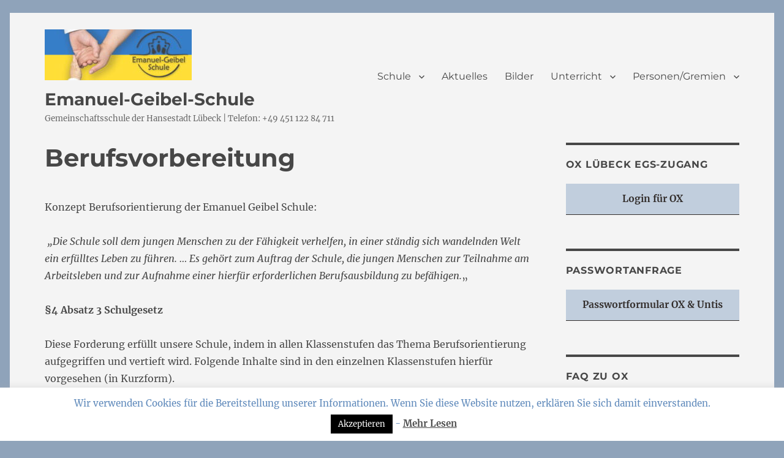

--- FILE ---
content_type: text/html; charset=UTF-8
request_url: https://emanuel-geibel-schule.de/berufsvorbereitung/
body_size: 18574
content:
<!DOCTYPE html>
<html lang="de" class="no-js">
<head>
	<meta charset="UTF-8">
	<meta name="viewport" content="width=device-width, initial-scale=1.0">
	<link rel="profile" href="https://gmpg.org/xfn/11">
		<script>
(function(html){html.className = html.className.replace(/\bno-js\b/,'js')})(document.documentElement);
//# sourceURL=twentysixteen_javascript_detection
</script>
<title>Berufsvorbereitung &#8211; Emanuel-Geibel-Schule</title>

	  <meta name='robots' content='max-image-preview:large' />
<link rel="alternate" type="application/rss+xml" title="Emanuel-Geibel-Schule &raquo; Feed" href="https://emanuel-geibel-schule.de/feed/" />
<link rel="alternate" title="oEmbed (JSON)" type="application/json+oembed" href="https://emanuel-geibel-schule.de/wp-json/oembed/1.0/embed?url=https%3A%2F%2Femanuel-geibel-schule.de%2Fberufsvorbereitung%2F" />
<link rel="alternate" title="oEmbed (XML)" type="text/xml+oembed" href="https://emanuel-geibel-schule.de/wp-json/oembed/1.0/embed?url=https%3A%2F%2Femanuel-geibel-schule.de%2Fberufsvorbereitung%2F&#038;format=xml" />
<style id='wp-img-auto-sizes-contain-inline-css'>
img:is([sizes=auto i],[sizes^="auto," i]){contain-intrinsic-size:3000px 1500px}
/*# sourceURL=wp-img-auto-sizes-contain-inline-css */
</style>
<link rel='stylesheet' id='embedpress-css-css' href='https://emanuel-geibel-schule.de/wp-content/plugins/embedpress/assets/css/embedpress.css?ver=1767623514' media='all' />
<link rel='stylesheet' id='embedpress-blocks-style-css' href='https://emanuel-geibel-schule.de/wp-content/plugins/embedpress/assets/css/blocks.build.css?ver=1767623514' media='all' />
<link rel='stylesheet' id='embedpress-lazy-load-css-css' href='https://emanuel-geibel-schule.de/wp-content/plugins/embedpress/assets/css/lazy-load.css?ver=1767623514' media='all' />
<style id='wp-emoji-styles-inline-css'>

	img.wp-smiley, img.emoji {
		display: inline !important;
		border: none !important;
		box-shadow: none !important;
		height: 1em !important;
		width: 1em !important;
		margin: 0 0.07em !important;
		vertical-align: -0.1em !important;
		background: none !important;
		padding: 0 !important;
	}
/*# sourceURL=wp-emoji-styles-inline-css */
</style>
<style id='wp-block-library-inline-css'>
:root{--wp-block-synced-color:#7a00df;--wp-block-synced-color--rgb:122,0,223;--wp-bound-block-color:var(--wp-block-synced-color);--wp-editor-canvas-background:#ddd;--wp-admin-theme-color:#007cba;--wp-admin-theme-color--rgb:0,124,186;--wp-admin-theme-color-darker-10:#006ba1;--wp-admin-theme-color-darker-10--rgb:0,107,160.5;--wp-admin-theme-color-darker-20:#005a87;--wp-admin-theme-color-darker-20--rgb:0,90,135;--wp-admin-border-width-focus:2px}@media (min-resolution:192dpi){:root{--wp-admin-border-width-focus:1.5px}}.wp-element-button{cursor:pointer}:root .has-very-light-gray-background-color{background-color:#eee}:root .has-very-dark-gray-background-color{background-color:#313131}:root .has-very-light-gray-color{color:#eee}:root .has-very-dark-gray-color{color:#313131}:root .has-vivid-green-cyan-to-vivid-cyan-blue-gradient-background{background:linear-gradient(135deg,#00d084,#0693e3)}:root .has-purple-crush-gradient-background{background:linear-gradient(135deg,#34e2e4,#4721fb 50%,#ab1dfe)}:root .has-hazy-dawn-gradient-background{background:linear-gradient(135deg,#faaca8,#dad0ec)}:root .has-subdued-olive-gradient-background{background:linear-gradient(135deg,#fafae1,#67a671)}:root .has-atomic-cream-gradient-background{background:linear-gradient(135deg,#fdd79a,#004a59)}:root .has-nightshade-gradient-background{background:linear-gradient(135deg,#330968,#31cdcf)}:root .has-midnight-gradient-background{background:linear-gradient(135deg,#020381,#2874fc)}:root{--wp--preset--font-size--normal:16px;--wp--preset--font-size--huge:42px}.has-regular-font-size{font-size:1em}.has-larger-font-size{font-size:2.625em}.has-normal-font-size{font-size:var(--wp--preset--font-size--normal)}.has-huge-font-size{font-size:var(--wp--preset--font-size--huge)}.has-text-align-center{text-align:center}.has-text-align-left{text-align:left}.has-text-align-right{text-align:right}.has-fit-text{white-space:nowrap!important}#end-resizable-editor-section{display:none}.aligncenter{clear:both}.items-justified-left{justify-content:flex-start}.items-justified-center{justify-content:center}.items-justified-right{justify-content:flex-end}.items-justified-space-between{justify-content:space-between}.screen-reader-text{border:0;clip-path:inset(50%);height:1px;margin:-1px;overflow:hidden;padding:0;position:absolute;width:1px;word-wrap:normal!important}.screen-reader-text:focus{background-color:#ddd;clip-path:none;color:#444;display:block;font-size:1em;height:auto;left:5px;line-height:normal;padding:15px 23px 14px;text-decoration:none;top:5px;width:auto;z-index:100000}html :where(.has-border-color){border-style:solid}html :where([style*=border-top-color]){border-top-style:solid}html :where([style*=border-right-color]){border-right-style:solid}html :where([style*=border-bottom-color]){border-bottom-style:solid}html :where([style*=border-left-color]){border-left-style:solid}html :where([style*=border-width]){border-style:solid}html :where([style*=border-top-width]){border-top-style:solid}html :where([style*=border-right-width]){border-right-style:solid}html :where([style*=border-bottom-width]){border-bottom-style:solid}html :where([style*=border-left-width]){border-left-style:solid}html :where(img[class*=wp-image-]){height:auto;max-width:100%}:where(figure){margin:0 0 1em}html :where(.is-position-sticky){--wp-admin--admin-bar--position-offset:var(--wp-admin--admin-bar--height,0px)}@media screen and (max-width:600px){html :where(.is-position-sticky){--wp-admin--admin-bar--position-offset:0px}}

/*# sourceURL=wp-block-library-inline-css */
</style><style id='wp-block-list-inline-css'>
ol,ul{box-sizing:border-box}:root :where(.wp-block-list.has-background){padding:1.25em 2.375em}
/*# sourceURL=https://emanuel-geibel-schule.de/wp-includes/blocks/list/style.min.css */
</style>
<style id='wp-block-paragraph-inline-css'>
.is-small-text{font-size:.875em}.is-regular-text{font-size:1em}.is-large-text{font-size:2.25em}.is-larger-text{font-size:3em}.has-drop-cap:not(:focus):first-letter{float:left;font-size:8.4em;font-style:normal;font-weight:100;line-height:.68;margin:.05em .1em 0 0;text-transform:uppercase}body.rtl .has-drop-cap:not(:focus):first-letter{float:none;margin-left:.1em}p.has-drop-cap.has-background{overflow:hidden}:root :where(p.has-background){padding:1.25em 2.375em}:where(p.has-text-color:not(.has-link-color)) a{color:inherit}p.has-text-align-left[style*="writing-mode:vertical-lr"],p.has-text-align-right[style*="writing-mode:vertical-rl"]{rotate:180deg}
/*# sourceURL=https://emanuel-geibel-schule.de/wp-includes/blocks/paragraph/style.min.css */
</style>
<style id='global-styles-inline-css'>
:root{--wp--preset--aspect-ratio--square: 1;--wp--preset--aspect-ratio--4-3: 4/3;--wp--preset--aspect-ratio--3-4: 3/4;--wp--preset--aspect-ratio--3-2: 3/2;--wp--preset--aspect-ratio--2-3: 2/3;--wp--preset--aspect-ratio--16-9: 16/9;--wp--preset--aspect-ratio--9-16: 9/16;--wp--preset--color--black: #000000;--wp--preset--color--cyan-bluish-gray: #abb8c3;--wp--preset--color--white: #fff;--wp--preset--color--pale-pink: #f78da7;--wp--preset--color--vivid-red: #cf2e2e;--wp--preset--color--luminous-vivid-orange: #ff6900;--wp--preset--color--luminous-vivid-amber: #fcb900;--wp--preset--color--light-green-cyan: #7bdcb5;--wp--preset--color--vivid-green-cyan: #00d084;--wp--preset--color--pale-cyan-blue: #8ed1fc;--wp--preset--color--vivid-cyan-blue: #0693e3;--wp--preset--color--vivid-purple: #9b51e0;--wp--preset--color--dark-gray: #1a1a1a;--wp--preset--color--medium-gray: #686868;--wp--preset--color--light-gray: #e5e5e5;--wp--preset--color--blue-gray: #4d545c;--wp--preset--color--bright-blue: #007acc;--wp--preset--color--light-blue: #9adffd;--wp--preset--color--dark-brown: #402b30;--wp--preset--color--medium-brown: #774e24;--wp--preset--color--dark-red: #640c1f;--wp--preset--color--bright-red: #ff675f;--wp--preset--color--yellow: #ffef8e;--wp--preset--gradient--vivid-cyan-blue-to-vivid-purple: linear-gradient(135deg,rgb(6,147,227) 0%,rgb(155,81,224) 100%);--wp--preset--gradient--light-green-cyan-to-vivid-green-cyan: linear-gradient(135deg,rgb(122,220,180) 0%,rgb(0,208,130) 100%);--wp--preset--gradient--luminous-vivid-amber-to-luminous-vivid-orange: linear-gradient(135deg,rgb(252,185,0) 0%,rgb(255,105,0) 100%);--wp--preset--gradient--luminous-vivid-orange-to-vivid-red: linear-gradient(135deg,rgb(255,105,0) 0%,rgb(207,46,46) 100%);--wp--preset--gradient--very-light-gray-to-cyan-bluish-gray: linear-gradient(135deg,rgb(238,238,238) 0%,rgb(169,184,195) 100%);--wp--preset--gradient--cool-to-warm-spectrum: linear-gradient(135deg,rgb(74,234,220) 0%,rgb(151,120,209) 20%,rgb(207,42,186) 40%,rgb(238,44,130) 60%,rgb(251,105,98) 80%,rgb(254,248,76) 100%);--wp--preset--gradient--blush-light-purple: linear-gradient(135deg,rgb(255,206,236) 0%,rgb(152,150,240) 100%);--wp--preset--gradient--blush-bordeaux: linear-gradient(135deg,rgb(254,205,165) 0%,rgb(254,45,45) 50%,rgb(107,0,62) 100%);--wp--preset--gradient--luminous-dusk: linear-gradient(135deg,rgb(255,203,112) 0%,rgb(199,81,192) 50%,rgb(65,88,208) 100%);--wp--preset--gradient--pale-ocean: linear-gradient(135deg,rgb(255,245,203) 0%,rgb(182,227,212) 50%,rgb(51,167,181) 100%);--wp--preset--gradient--electric-grass: linear-gradient(135deg,rgb(202,248,128) 0%,rgb(113,206,126) 100%);--wp--preset--gradient--midnight: linear-gradient(135deg,rgb(2,3,129) 0%,rgb(40,116,252) 100%);--wp--preset--font-size--small: 13px;--wp--preset--font-size--medium: 20px;--wp--preset--font-size--large: 36px;--wp--preset--font-size--x-large: 42px;--wp--preset--spacing--20: 0.44rem;--wp--preset--spacing--30: 0.67rem;--wp--preset--spacing--40: 1rem;--wp--preset--spacing--50: 1.5rem;--wp--preset--spacing--60: 2.25rem;--wp--preset--spacing--70: 3.38rem;--wp--preset--spacing--80: 5.06rem;--wp--preset--shadow--natural: 6px 6px 9px rgba(0, 0, 0, 0.2);--wp--preset--shadow--deep: 12px 12px 50px rgba(0, 0, 0, 0.4);--wp--preset--shadow--sharp: 6px 6px 0px rgba(0, 0, 0, 0.2);--wp--preset--shadow--outlined: 6px 6px 0px -3px rgb(255, 255, 255), 6px 6px rgb(0, 0, 0);--wp--preset--shadow--crisp: 6px 6px 0px rgb(0, 0, 0);}:where(.is-layout-flex){gap: 0.5em;}:where(.is-layout-grid){gap: 0.5em;}body .is-layout-flex{display: flex;}.is-layout-flex{flex-wrap: wrap;align-items: center;}.is-layout-flex > :is(*, div){margin: 0;}body .is-layout-grid{display: grid;}.is-layout-grid > :is(*, div){margin: 0;}:where(.wp-block-columns.is-layout-flex){gap: 2em;}:where(.wp-block-columns.is-layout-grid){gap: 2em;}:where(.wp-block-post-template.is-layout-flex){gap: 1.25em;}:where(.wp-block-post-template.is-layout-grid){gap: 1.25em;}.has-black-color{color: var(--wp--preset--color--black) !important;}.has-cyan-bluish-gray-color{color: var(--wp--preset--color--cyan-bluish-gray) !important;}.has-white-color{color: var(--wp--preset--color--white) !important;}.has-pale-pink-color{color: var(--wp--preset--color--pale-pink) !important;}.has-vivid-red-color{color: var(--wp--preset--color--vivid-red) !important;}.has-luminous-vivid-orange-color{color: var(--wp--preset--color--luminous-vivid-orange) !important;}.has-luminous-vivid-amber-color{color: var(--wp--preset--color--luminous-vivid-amber) !important;}.has-light-green-cyan-color{color: var(--wp--preset--color--light-green-cyan) !important;}.has-vivid-green-cyan-color{color: var(--wp--preset--color--vivid-green-cyan) !important;}.has-pale-cyan-blue-color{color: var(--wp--preset--color--pale-cyan-blue) !important;}.has-vivid-cyan-blue-color{color: var(--wp--preset--color--vivid-cyan-blue) !important;}.has-vivid-purple-color{color: var(--wp--preset--color--vivid-purple) !important;}.has-black-background-color{background-color: var(--wp--preset--color--black) !important;}.has-cyan-bluish-gray-background-color{background-color: var(--wp--preset--color--cyan-bluish-gray) !important;}.has-white-background-color{background-color: var(--wp--preset--color--white) !important;}.has-pale-pink-background-color{background-color: var(--wp--preset--color--pale-pink) !important;}.has-vivid-red-background-color{background-color: var(--wp--preset--color--vivid-red) !important;}.has-luminous-vivid-orange-background-color{background-color: var(--wp--preset--color--luminous-vivid-orange) !important;}.has-luminous-vivid-amber-background-color{background-color: var(--wp--preset--color--luminous-vivid-amber) !important;}.has-light-green-cyan-background-color{background-color: var(--wp--preset--color--light-green-cyan) !important;}.has-vivid-green-cyan-background-color{background-color: var(--wp--preset--color--vivid-green-cyan) !important;}.has-pale-cyan-blue-background-color{background-color: var(--wp--preset--color--pale-cyan-blue) !important;}.has-vivid-cyan-blue-background-color{background-color: var(--wp--preset--color--vivid-cyan-blue) !important;}.has-vivid-purple-background-color{background-color: var(--wp--preset--color--vivid-purple) !important;}.has-black-border-color{border-color: var(--wp--preset--color--black) !important;}.has-cyan-bluish-gray-border-color{border-color: var(--wp--preset--color--cyan-bluish-gray) !important;}.has-white-border-color{border-color: var(--wp--preset--color--white) !important;}.has-pale-pink-border-color{border-color: var(--wp--preset--color--pale-pink) !important;}.has-vivid-red-border-color{border-color: var(--wp--preset--color--vivid-red) !important;}.has-luminous-vivid-orange-border-color{border-color: var(--wp--preset--color--luminous-vivid-orange) !important;}.has-luminous-vivid-amber-border-color{border-color: var(--wp--preset--color--luminous-vivid-amber) !important;}.has-light-green-cyan-border-color{border-color: var(--wp--preset--color--light-green-cyan) !important;}.has-vivid-green-cyan-border-color{border-color: var(--wp--preset--color--vivid-green-cyan) !important;}.has-pale-cyan-blue-border-color{border-color: var(--wp--preset--color--pale-cyan-blue) !important;}.has-vivid-cyan-blue-border-color{border-color: var(--wp--preset--color--vivid-cyan-blue) !important;}.has-vivid-purple-border-color{border-color: var(--wp--preset--color--vivid-purple) !important;}.has-vivid-cyan-blue-to-vivid-purple-gradient-background{background: var(--wp--preset--gradient--vivid-cyan-blue-to-vivid-purple) !important;}.has-light-green-cyan-to-vivid-green-cyan-gradient-background{background: var(--wp--preset--gradient--light-green-cyan-to-vivid-green-cyan) !important;}.has-luminous-vivid-amber-to-luminous-vivid-orange-gradient-background{background: var(--wp--preset--gradient--luminous-vivid-amber-to-luminous-vivid-orange) !important;}.has-luminous-vivid-orange-to-vivid-red-gradient-background{background: var(--wp--preset--gradient--luminous-vivid-orange-to-vivid-red) !important;}.has-very-light-gray-to-cyan-bluish-gray-gradient-background{background: var(--wp--preset--gradient--very-light-gray-to-cyan-bluish-gray) !important;}.has-cool-to-warm-spectrum-gradient-background{background: var(--wp--preset--gradient--cool-to-warm-spectrum) !important;}.has-blush-light-purple-gradient-background{background: var(--wp--preset--gradient--blush-light-purple) !important;}.has-blush-bordeaux-gradient-background{background: var(--wp--preset--gradient--blush-bordeaux) !important;}.has-luminous-dusk-gradient-background{background: var(--wp--preset--gradient--luminous-dusk) !important;}.has-pale-ocean-gradient-background{background: var(--wp--preset--gradient--pale-ocean) !important;}.has-electric-grass-gradient-background{background: var(--wp--preset--gradient--electric-grass) !important;}.has-midnight-gradient-background{background: var(--wp--preset--gradient--midnight) !important;}.has-small-font-size{font-size: var(--wp--preset--font-size--small) !important;}.has-medium-font-size{font-size: var(--wp--preset--font-size--medium) !important;}.has-large-font-size{font-size: var(--wp--preset--font-size--large) !important;}.has-x-large-font-size{font-size: var(--wp--preset--font-size--x-large) !important;}
/*# sourceURL=global-styles-inline-css */
</style>

<style id='classic-theme-styles-inline-css'>
/*! This file is auto-generated */
.wp-block-button__link{color:#fff;background-color:#32373c;border-radius:9999px;box-shadow:none;text-decoration:none;padding:calc(.667em + 2px) calc(1.333em + 2px);font-size:1.125em}.wp-block-file__button{background:#32373c;color:#fff;text-decoration:none}
/*# sourceURL=/wp-includes/css/classic-themes.min.css */
</style>
<link rel='stylesheet' id='liquid-block-speech-css' href='https://emanuel-geibel-schule.de/wp-content/plugins/liquid-speech-balloon/css/block.css?ver=6.9' media='all' />
<link rel='stylesheet' id='cookie-law-info-css' href='https://emanuel-geibel-schule.de/wp-content/plugins/cookie-law-info/legacy/public/css/cookie-law-info-public.css?ver=3.3.9.1' media='all' />
<link rel='stylesheet' id='cookie-law-info-gdpr-css' href='https://emanuel-geibel-schule.de/wp-content/plugins/cookie-law-info/legacy/public/css/cookie-law-info-gdpr.css?ver=3.3.9.1' media='all' />
<link rel='stylesheet' id='ssa-upcoming-appointments-card-style-css' href='https://emanuel-geibel-schule.de/wp-content/plugins/simply-schedule-appointments/assets/css/upcoming-appointments.css?ver=1.6.9.21' media='all' />
<link rel='stylesheet' id='ssa-styles-css' href='https://emanuel-geibel-schule.de/wp-content/plugins/simply-schedule-appointments/assets/css/ssa-styles.css?ver=1.6.9.21' media='all' />
<link rel='stylesheet' id='wp-lightbox-2.min.css-css' href='https://emanuel-geibel-schule.de/wp-content/plugins/wp-lightbox-2/styles/lightbox.min.css?ver=1.3.4' media='all' />
<link rel='stylesheet' id='twentysixteen-fonts-css' href='https://emanuel-geibel-schule.de/wp-content/themes/twentysixteen/fonts/merriweather-plus-montserrat-plus-inconsolata.css?ver=20230328' media='all' />
<link rel='stylesheet' id='genericons-css' href='https://emanuel-geibel-schule.de/wp-content/themes/twentysixteen/genericons/genericons.css?ver=20251101' media='all' />
<link rel='stylesheet' id='twentysixteen-style-css' href='https://emanuel-geibel-schule.de/wp-content/themes/twentysixteen/style.css?ver=20251202' media='all' />
<style id='twentysixteen-style-inline-css'>

		/* Custom Page Background Color */
		.site {
			background-color: #f4f4f4;
		}

		mark,
		ins,
		button,
		button[disabled]:hover,
		button[disabled]:focus,
		input[type="button"],
		input[type="button"][disabled]:hover,
		input[type="button"][disabled]:focus,
		input[type="reset"],
		input[type="reset"][disabled]:hover,
		input[type="reset"][disabled]:focus,
		input[type="submit"],
		input[type="submit"][disabled]:hover,
		input[type="submit"][disabled]:focus,
		.menu-toggle.toggled-on,
		.menu-toggle.toggled-on:hover,
		.menu-toggle.toggled-on:focus,
		.pagination .prev,
		.pagination .next,
		.pagination .prev:hover,
		.pagination .prev:focus,
		.pagination .next:hover,
		.pagination .next:focus,
		.pagination .nav-links:before,
		.pagination .nav-links:after,
		.widget_calendar tbody a,
		.widget_calendar tbody a:hover,
		.widget_calendar tbody a:focus,
		.page-links a,
		.page-links a:hover,
		.page-links a:focus {
			color: #f4f4f4;
		}

		@media screen and (min-width: 56.875em) {
			.main-navigation ul ul li {
				background-color: #f4f4f4;
			}

			.main-navigation ul ul:after {
				border-top-color: #f4f4f4;
				border-bottom-color: #f4f4f4;
			}
		}
	

		/* Custom Link Color */
		.menu-toggle:hover,
		.menu-toggle:focus,
		a,
		.main-navigation a:hover,
		.main-navigation a:focus,
		.dropdown-toggle:hover,
		.dropdown-toggle:focus,
		.social-navigation a:hover:before,
		.social-navigation a:focus:before,
		.post-navigation a:hover .post-title,
		.post-navigation a:focus .post-title,
		.tagcloud a:hover,
		.tagcloud a:focus,
		.site-branding .site-title a:hover,
		.site-branding .site-title a:focus,
		.entry-title a:hover,
		.entry-title a:focus,
		.entry-footer a:hover,
		.entry-footer a:focus,
		.comment-metadata a:hover,
		.comment-metadata a:focus,
		.pingback .comment-edit-link:hover,
		.pingback .comment-edit-link:focus,
		.comment-reply-link,
		.comment-reply-link:hover,
		.comment-reply-link:focus,
		.required,
		.site-info a:hover,
		.site-info a:focus {
			color: #5d88ba;
		}

		mark,
		ins,
		button:hover,
		button:focus,
		input[type="button"]:hover,
		input[type="button"]:focus,
		input[type="reset"]:hover,
		input[type="reset"]:focus,
		input[type="submit"]:hover,
		input[type="submit"]:focus,
		.pagination .prev:hover,
		.pagination .prev:focus,
		.pagination .next:hover,
		.pagination .next:focus,
		.widget_calendar tbody a,
		.page-links a:hover,
		.page-links a:focus {
			background-color: #5d88ba;
		}

		input[type="date"]:focus,
		input[type="time"]:focus,
		input[type="datetime-local"]:focus,
		input[type="week"]:focus,
		input[type="month"]:focus,
		input[type="text"]:focus,
		input[type="email"]:focus,
		input[type="url"]:focus,
		input[type="password"]:focus,
		input[type="search"]:focus,
		input[type="tel"]:focus,
		input[type="number"]:focus,
		textarea:focus,
		.tagcloud a:hover,
		.tagcloud a:focus,
		.menu-toggle:hover,
		.menu-toggle:focus {
			border-color: #5d88ba;
		}

		@media screen and (min-width: 56.875em) {
			.main-navigation li:hover > a,
			.main-navigation li.focus > a {
				color: #5d88ba;
			}
		}
	

		/* Custom Main Text Color */
		body,
		blockquote cite,
		blockquote small,
		.main-navigation a,
		.menu-toggle,
		.dropdown-toggle,
		.social-navigation a,
		.post-navigation a,
		.pagination a:hover,
		.pagination a:focus,
		.widget-title a,
		.site-branding .site-title a,
		.entry-title a,
		.page-links > .page-links-title,
		.comment-author,
		.comment-reply-title small a:hover,
		.comment-reply-title small a:focus {
			color: #474747;
		}

		blockquote,
		.menu-toggle.toggled-on,
		.menu-toggle.toggled-on:hover,
		.menu-toggle.toggled-on:focus,
		.post-navigation,
		.post-navigation div + div,
		.pagination,
		.widget,
		.page-header,
		.page-links a,
		.comments-title,
		.comment-reply-title {
			border-color: #474747;
		}

		button,
		button[disabled]:hover,
		button[disabled]:focus,
		input[type="button"],
		input[type="button"][disabled]:hover,
		input[type="button"][disabled]:focus,
		input[type="reset"],
		input[type="reset"][disabled]:hover,
		input[type="reset"][disabled]:focus,
		input[type="submit"],
		input[type="submit"][disabled]:hover,
		input[type="submit"][disabled]:focus,
		.menu-toggle.toggled-on,
		.menu-toggle.toggled-on:hover,
		.menu-toggle.toggled-on:focus,
		.pagination:before,
		.pagination:after,
		.pagination .prev,
		.pagination .next,
		.page-links a {
			background-color: #474747;
		}

		/* Border Color */
		fieldset,
		pre,
		abbr,
		acronym,
		table,
		th,
		td,
		input[type="date"],
		input[type="time"],
		input[type="datetime-local"],
		input[type="week"],
		input[type="month"],
		input[type="text"],
		input[type="email"],
		input[type="url"],
		input[type="password"],
		input[type="search"],
		input[type="tel"],
		input[type="number"],
		textarea,
		.main-navigation li,
		.main-navigation .primary-menu,
		.menu-toggle,
		.dropdown-toggle:after,
		.social-navigation a,
		.image-navigation,
		.comment-navigation,
		.tagcloud a,
		.entry-content,
		.entry-summary,
		.page-links a,
		.page-links > span,
		.comment-list article,
		.comment-list .pingback,
		.comment-list .trackback,
		.comment-reply-link,
		.no-comments,
		.widecolumn .mu_register .mu_alert {
			border-color: rgba( 71, 71, 71, 0.2);
		}

		hr,
		code {
			background-color: rgba( 71, 71, 71, 0.2);
		}

		@media screen and (min-width: 56.875em) {
			.main-navigation ul ul,
			.main-navigation ul ul li {
				border-color: rgba( 71, 71, 71, 0.2);
			}

			.main-navigation ul ul:before {
				border-top-color: rgba( 71, 71, 71, 0.2);
				border-bottom-color: rgba( 71, 71, 71, 0.2);
			}
		}
	
/*# sourceURL=twentysixteen-style-inline-css */
</style>
<link rel='stylesheet' id='twentysixteen-block-style-css' href='https://emanuel-geibel-schule.de/wp-content/themes/twentysixteen/css/blocks.css?ver=20240817' media='all' />
<link rel='stylesheet' id='dashicons-css' href='https://emanuel-geibel-schule.de/wp-includes/css/dashicons.min.css?ver=6.9' media='all' />
<script src="https://emanuel-geibel-schule.de/wp-includes/js/jquery/jquery.min.js?ver=3.7.1" id="jquery-core-js"></script>
<script src="https://emanuel-geibel-schule.de/wp-includes/js/jquery/jquery-migrate.min.js?ver=3.4.1" id="jquery-migrate-js"></script>
<script id="cookie-law-info-js-extra">
var Cli_Data = {"nn_cookie_ids":[],"cookielist":[],"non_necessary_cookies":[],"ccpaEnabled":"","ccpaRegionBased":"","ccpaBarEnabled":"","strictlyEnabled":["necessary","obligatoire"],"ccpaType":"gdpr","js_blocking":"","custom_integration":"","triggerDomRefresh":"","secure_cookies":""};
var cli_cookiebar_settings = {"animate_speed_hide":"500","animate_speed_show":"500","background":"#FFF","border":"#b1a6a6c2","border_on":"","button_1_button_colour":"#000","button_1_button_hover":"#000000","button_1_link_colour":"#fff","button_1_as_button":"1","button_1_new_win":"","button_2_button_colour":"#333","button_2_button_hover":"#292929","button_2_link_colour":"#4c4c4c","button_2_as_button":"","button_2_hidebar":"1","button_3_button_colour":"#000","button_3_button_hover":"#000000","button_3_link_colour":"#fff","button_3_as_button":"1","button_3_new_win":"","button_4_button_colour":"#000","button_4_button_hover":"#000000","button_4_link_colour":"#fff","button_4_as_button":"1","button_7_button_colour":"#61a229","button_7_button_hover":"#4e8221","button_7_link_colour":"#fff","button_7_as_button":"1","button_7_new_win":"","font_family":"inherit","header_fix":"","notify_animate_hide":"","notify_animate_show":"","notify_div_id":"#cookie-law-info-bar","notify_position_horizontal":"right","notify_position_vertical":"bottom","scroll_close":"","scroll_close_reload":"","accept_close_reload":"","reject_close_reload":"","showagain_tab":"","showagain_background":"#fff","showagain_border":"#000","showagain_div_id":"#cookie-law-info-again","showagain_x_position":"100px","text":"#5d88ba","show_once_yn":"","show_once":"10000","logging_on":"","as_popup":"","popup_overlay":"1","bar_heading_text":"","cookie_bar_as":"banner","popup_showagain_position":"bottom-right","widget_position":"left"};
var log_object = {"ajax_url":"https://emanuel-geibel-schule.de/wp-admin/admin-ajax.php"};
//# sourceURL=cookie-law-info-js-extra
</script>
<script src="https://emanuel-geibel-schule.de/wp-content/plugins/cookie-law-info/legacy/public/js/cookie-law-info-public.js?ver=3.3.9.1" id="cookie-law-info-js"></script>
<script id="twentysixteen-script-js-extra">
var screenReaderText = {"expand":"Untermen\u00fc \u00f6ffnen","collapse":"Untermen\u00fc schlie\u00dfen"};
//# sourceURL=twentysixteen-script-js-extra
</script>
<script src="https://emanuel-geibel-schule.de/wp-content/themes/twentysixteen/js/functions.js?ver=20230629" id="twentysixteen-script-js" defer data-wp-strategy="defer"></script>
<link rel="https://api.w.org/" href="https://emanuel-geibel-schule.de/wp-json/" /><link rel="alternate" title="JSON" type="application/json" href="https://emanuel-geibel-schule.de/wp-json/wp/v2/pages/1063" /><link rel="EditURI" type="application/rsd+xml" title="RSD" href="https://emanuel-geibel-schule.de/xmlrpc.php?rsd" />
<meta name="generator" content="WordPress 6.9" />
<link rel="canonical" href="https://emanuel-geibel-schule.de/berufsvorbereitung/" />
<link rel='shortlink' href='https://emanuel-geibel-schule.de/?p=1063' />
<style id="essential-blocks-global-styles">
            :root {
                --eb-global-primary-color: #101828;
--eb-global-secondary-color: #475467;
--eb-global-tertiary-color: #98A2B3;
--eb-global-text-color: #475467;
--eb-global-heading-color: #1D2939;
--eb-global-link-color: #444CE7;
--eb-global-background-color: #F9FAFB;
--eb-global-button-text-color: #FFFFFF;
--eb-global-button-background-color: #101828;
--eb-gradient-primary-color: linear-gradient(90deg, hsla(259, 84%, 78%, 1) 0%, hsla(206, 67%, 75%, 1) 100%);
--eb-gradient-secondary-color: linear-gradient(90deg, hsla(18, 76%, 85%, 1) 0%, hsla(203, 69%, 84%, 1) 100%);
--eb-gradient-tertiary-color: linear-gradient(90deg, hsla(248, 21%, 15%, 1) 0%, hsla(250, 14%, 61%, 1) 100%);
--eb-gradient-background-color: linear-gradient(90deg, rgb(250, 250, 250) 0%, rgb(233, 233, 233) 49%, rgb(244, 243, 243) 100%);

                --eb-tablet-breakpoint: 1024px;
--eb-mobile-breakpoint: 767px;

            }
            
            
        </style><style type="text/css">.liquid-speech-balloon-01 .liquid-speech-balloon-avatar { background-image: url("https://emanuel-geibel-schule.de/wp-content/uploads/2025/06/Leni.jpeg"); } .liquid-speech-balloon-02 .liquid-speech-balloon-avatar { background-image: url("https://emanuel-geibel-schule.de/wp-content/uploads/2025/06/Alicja.jpeg"); } .liquid-speech-balloon-03 .liquid-speech-balloon-avatar { background-image: url("https://emanuel-geibel-schule.de/wp-content/uploads/2025/06/Linnea.jpeg"); } .liquid-speech-balloon-04 .liquid-speech-balloon-avatar { background-image: url("https://emanuel-geibel-schule.de/wp-content/uploads/2025/06/Taykut.jpeg"); } .liquid-speech-balloon-05 .liquid-speech-balloon-avatar { background-image: url("https://emanuel-geibel-schule.de/wp-content/uploads/2025/06/Johanna.jpeg"); } .liquid-speech-balloon-06 .liquid-speech-balloon-avatar { background-image: url("https://emanuel-geibel-schule.de/wp-content/uploads/2025/06/Mila.jpeg"); } .liquid-speech-balloon-07 .liquid-speech-balloon-avatar { background-image: url("https://emanuel-geibel-schule.de/wp-content/uploads/2025/06/Farideh.jpeg"); } .liquid-speech-balloon-08 .liquid-speech-balloon-avatar { background-image: url("https://emanuel-geibel-schule.de/wp-content/uploads/2025/06/Marit-und-Mirja.jpeg"); } .liquid-speech-balloon-09 .liquid-speech-balloon-avatar { background-image: url("https://emanuel-geibel-schule.de/wp-content/uploads/2025/06/Louisa.jpeg"); } .liquid-speech-balloon-10 .liquid-speech-balloon-avatar { background-image: url("https://emanuel-geibel-schule.de/wp-content/uploads/2025/06/Sarah-und-Marielen.jpeg"); } .liquid-speech-balloon-01 .liquid-speech-balloon-avatar::after { content: "Leni, 8b"; } .liquid-speech-balloon-02 .liquid-speech-balloon-avatar::after { content: "Alicja, 8b"; } .liquid-speech-balloon-03 .liquid-speech-balloon-avatar::after { content: "Linnéa, 8a"; } .liquid-speech-balloon-04 .liquid-speech-balloon-avatar::after { content: "Taykut, 8b"; } .liquid-speech-balloon-05 .liquid-speech-balloon-avatar::after { content: "Johanna, 8b"; } .liquid-speech-balloon-06 .liquid-speech-balloon-avatar::after { content: "Mila, 8b"; } .liquid-speech-balloon-07 .liquid-speech-balloon-avatar::after { content: "Farideh, 8b"; } .liquid-speech-balloon-08 .liquid-speech-balloon-avatar::after { content: "Marit und Mirja, 8b"; } .liquid-speech-balloon-09 .liquid-speech-balloon-avatar::after { content: "Louisa, 8c"; } .liquid-speech-balloon-10 .liquid-speech-balloon-avatar::after { content: "Sarah und Marielen, 8b"; } </style>
<style id="custom-background-css">
body.custom-background { background-color: #8fa3ba; }
</style>
	<link rel="icon" href="https://emanuel-geibel-schule.de/wp-content/uploads/2018/12/header_dark.png" sizes="32x32" />
<link rel="icon" href="https://emanuel-geibel-schule.de/wp-content/uploads/2018/12/header_dark.png" sizes="192x192" />
<link rel="apple-touch-icon" href="https://emanuel-geibel-schule.de/wp-content/uploads/2018/12/header_dark.png" />
<meta name="msapplication-TileImage" content="https://emanuel-geibel-schule.de/wp-content/uploads/2018/12/header_dark.png" />
		<style id="wp-custom-css">
			.imprint {display:none;}
.site-header {
    padding: 0.25em 4.5455%;
}

.byline {
  display:none !important;
}

.site {
    margin: 1em;
}
#menu-seitenleiste li   {
	  
    display: block;
    background: #C1CEDD;
    border: #222;
	  margin: 0.5em -1em;
	  padding: 0.5em;
}

#menu-seitenleiste a:focus {

    color: #000;

}
.widget_recent_entries li {
	  
    display: block;
    background: #C1CEDD;
    border: #222;
	  margin: 0.5em -1em;
	  padding: 0.5em;
}
.site-content a {
    color: #332E2C;
}

.menu-footermenu-container li {
	  display: block;
    background: #C1CEDD;
    border: #222;
	  margin: 0.5em -1em;
	  padding: 0.5em;
}
.wp-block-file .wp-block-file__button:hover, .wp-block-file .wp-block-file__button:focus {

    background: #C1CEDD;

}
.wp-block-file .wp-block-file__button, .wp-block-file .wp-block-file__button {

    background: #C1CEDD;

}

.OX {
	   font-weight: bold;
	  text-align: center;
	  font-size: 1.2em;
    display: block;
    background: #C1CEDD;
    border: #555;
	  margin: 0.em -1em;
	  padding: 0.8em;
}

/*Rechte Sidebar auf Twitch-Seite ausblenden*/
.page-id-3221 #secondary {
display: none;
}
/*Primary Content-Area auf 100% Breite */
.page-id-3221 .content-area {
width: 100%;
padding-right: 0;
}

/*Bildunterschriften zentriert */
.wp-caption-text {
    text-align: center;
}

#bobble {
      width: 600px;
      background-color: rgb(150,150,150);
      padding:20px;
      margin-bottom: 45px;
      -moz-border-radius: 5px;
      -khtml-border-radius: 5px;
      -webkit-border-radius: 5px; 
       border-radius: 5px;
      text-align: left;
  }

/* Sprechpfeil */
#bobble div {
    width: 0px;
    height: 0px;
    border-top: 20px solid rgb(150,150,150);
    border-right: 20px solid transparent;
    display: inline;
    position: relative; left: 15px; top: 55px;
    }		</style>
		
<!-- BEGIN Tracking code for Matomo -->
<script type="text/javascript">var _paq = window._paq || []; _paq.push(["disableCookies"]); _paq.push(["trackPageView"]); _paq.push(["enableLinkTracking"]); (function() { var u="https://emanuel-geibel-schule.de/matomo/"; _paq.push(["setTrackerUrl", u+"piwik.php"]); _paq.push(["setSiteId", "1"]); var d=document, g=d.createElement("script"), s=d.getElementsByTagName("script")[0]; g.type="text/javascript"; g.defer=true; g.async=true; g.src=u+"piwik.js"; s.parentNode.insertBefore(g,s); })();</script>
<!-- END Tracking code for Matomo -->

</head>

<body class="wp-singular page-template-default page page-id-1063 custom-background wp-custom-logo wp-embed-responsive wp-theme-twentysixteen group-blog">
<div id="page" class="site">
	<div class="site-inner">
		<a class="skip-link screen-reader-text" href="#content">
			Zum Inhalt springen		</a>

		<header id="masthead" class="site-header">
			<div class="site-header-main">
				<div class="site-branding">
					<a href="https://emanuel-geibel-schule.de/" class="custom-logo-link" rel="home"><img width="240" height="83" src="https://emanuel-geibel-schule.de/wp-content/uploads/2022/03/cropped-Test-2.jpg" class="custom-logo" alt="Emanuel-Geibel-Schule" decoding="async" /></a>						<p class="site-title"><a href="https://emanuel-geibel-schule.de/" rel="home" >Emanuel-Geibel-Schule</a></p>
												<p class="site-description">Gemeinschaftsschule der Hansestadt Lübeck | Telefon: +49 451  122 84 711</p>
									</div><!-- .site-branding -->

									<button id="menu-toggle" class="menu-toggle">Menü</button>

					<div id="site-header-menu" class="site-header-menu">
													<nav id="site-navigation" class="main-navigation" aria-label="Primäres Menü">
								<div class="menu-hauptmenue-container"><ul id="menu-hauptmenue" class="primary-menu"><li id="menu-item-127" class="menu-item menu-item-type-custom menu-item-object-custom menu-item-has-children menu-item-127"><a>Schule</a>
<ul class="sub-menu">
	<li id="menu-item-53" class="menu-item menu-item-type-post_type menu-item-object-page menu-item-53"><a href="https://emanuel-geibel-schule.de/startseite/kontakt/">Schulbüro</a></li>
	<li id="menu-item-5062" class="menu-item menu-item-type-custom menu-item-object-custom menu-item-5062"><a href="https://borys.webuntis.com/WebUntis/#/basic/login">Vertretungsplan</a></li>
	<li id="menu-item-5050" class="menu-item menu-item-type-custom menu-item-object-custom menu-item-5050"><a href="http://ox.luebeck.schule/ajax/share/0bdc9d15060d5829bdc9d0760d7b47aab4b05d6aa86c87e3/1/2/Y2FsOi8vMC8xNDUyMg">Kalender</a></li>
	<li id="menu-item-5051" class="menu-item menu-item-type-custom menu-item-object-custom menu-item-5051"><a href="http://ox.luebeck.schule/ajax/share/04374e8e0f73da264374e9cf73f94b00808e88ca559db3bf/1/2/Y2FsOi8vMC8xNDUyMQ">Ferienkalender</a></li>
	<li id="menu-item-5057" class="menu-item menu-item-type-custom menu-item-object-custom menu-item-5057"><a href="https://wissen.egs.schule/books/padagogische-grundlagen">Pädagogische Grundlagen</a></li>
	<li id="menu-item-5079" class="menu-item menu-item-type-custom menu-item-object-custom menu-item-5079"><a href="https://wissen.egs.schule/books/schulleben/page/downloads">Downloads</a></li>
	<li id="menu-item-2980" class="menu-item menu-item-type-post_type menu-item-object-page menu-item-has-children menu-item-2980"><a href="https://emanuel-geibel-schule.de/kooperationen/">Kooperationen</a>
	<ul class="sub-menu">
		<li id="menu-item-1532" class="menu-item menu-item-type-post_type menu-item-object-page menu-item-1532"><a href="https://emanuel-geibel-schule.de/partner-der-egs/">Partner der EGS</a></li>
		<li id="menu-item-2983" class="menu-item menu-item-type-post_type menu-item-object-page menu-item-2983"><a href="https://emanuel-geibel-schule.de/berufliche-schulen/">Berufliche Schulen</a></li>
	</ul>
</li>
</ul>
</li>
<li id="menu-item-18" class="menu-item menu-item-type-post_type menu-item-object-page menu-item-18"><a href="https://emanuel-geibel-schule.de/nachrichten/">Aktuelles</a></li>
<li id="menu-item-786" class="menu-item menu-item-type-post_type menu-item-object-page menu-item-786"><a href="https://emanuel-geibel-schule.de/ueberblick/">Bilder</a></li>
<li id="menu-item-151" class="menu-item menu-item-type-custom menu-item-object-custom menu-item-has-children menu-item-151"><a>Unterricht</a>
<ul class="sub-menu">
	<li id="menu-item-5078" class="menu-item menu-item-type-custom menu-item-object-custom menu-item-5078"><a href="https://wissen.egs.schule/books/schulleben">Schulleben</a></li>
	<li id="menu-item-1069" class="menu-item menu-item-type-custom menu-item-object-custom menu-item-has-children menu-item-1069"><a>Gemeinsames Lernen</a>
	<ul class="sub-menu">
		<li id="menu-item-1071" class="menu-item menu-item-type-post_type menu-item-object-page menu-item-1071"><a href="https://emanuel-geibel-schule.de/klassenstufe-5-bis-7/">Klassenstufe 5 bis 7</a></li>
		<li id="menu-item-1074" class="menu-item menu-item-type-post_type menu-item-object-page menu-item-1074"><a href="https://emanuel-geibel-schule.de/klassenstufe-8-bis-10/">Klassenstufe 8 bis 10</a></li>
		<li id="menu-item-1067" class="menu-item menu-item-type-post_type menu-item-object-page menu-item-1067"><a href="https://emanuel-geibel-schule.de/foerderung/">Förderung</a></li>
	</ul>
</li>
	<li id="menu-item-3548" class="menu-item menu-item-type-post_type menu-item-object-page menu-item-3548"><a href="https://emanuel-geibel-schule.de/berufsberatungsgespraech/">Berufsberatung</a></li>
	<li id="menu-item-1076" class="menu-item menu-item-type-custom menu-item-object-custom menu-item-has-children menu-item-1076"><a>Fächer</a>
	<ul class="sub-menu">
		<li id="menu-item-1080" class="menu-item menu-item-type-post_type menu-item-object-page menu-item-1080"><a href="https://emanuel-geibel-schule.de/deutsch/">Deutsch</a></li>
		<li id="menu-item-1086" class="menu-item menu-item-type-post_type menu-item-object-page menu-item-1086"><a href="https://emanuel-geibel-schule.de/mathematik/">Mathematik</a></li>
		<li id="menu-item-1083" class="menu-item menu-item-type-post_type menu-item-object-page menu-item-1083"><a href="https://emanuel-geibel-schule.de/englisch/">Englisch</a></li>
		<li id="menu-item-1089" class="menu-item menu-item-type-post_type menu-item-object-page menu-item-1089"><a href="https://emanuel-geibel-schule.de/sport-und-schwimmen/">Sport und Schwimmen</a></li>
		<li id="menu-item-1095" class="menu-item menu-item-type-post_type menu-item-object-page menu-item-1095"><a href="https://emanuel-geibel-schule.de/biologie/">Biologie</a></li>
		<li id="menu-item-1092" class="menu-item menu-item-type-post_type menu-item-object-page menu-item-1092"><a href="https://emanuel-geibel-schule.de/physik/">Physik</a></li>
		<li id="menu-item-1098" class="menu-item menu-item-type-post_type menu-item-object-page menu-item-1098"><a href="https://emanuel-geibel-schule.de/chemie/">Chemie</a></li>
		<li id="menu-item-1101" class="menu-item menu-item-type-post_type menu-item-object-page menu-item-1101"><a href="https://emanuel-geibel-schule.de/nawi/">NaWi</a></li>
		<li id="menu-item-1104" class="menu-item menu-item-type-post_type menu-item-object-page menu-item-1104"><a href="https://emanuel-geibel-schule.de/geschichte/">Geschichte</a></li>
		<li id="menu-item-1107" class="menu-item menu-item-type-post_type menu-item-object-page menu-item-1107"><a href="https://emanuel-geibel-schule.de/erdkunde/">Geographie</a></li>
		<li id="menu-item-1110" class="menu-item menu-item-type-post_type menu-item-object-page menu-item-1110"><a href="https://emanuel-geibel-schule.de/wirtschaft-politik/">Wirtschaft/Politik</a></li>
		<li id="menu-item-1113" class="menu-item menu-item-type-post_type menu-item-object-page menu-item-1113"><a href="https://emanuel-geibel-schule.de/kunst/">Kunst</a></li>
		<li id="menu-item-1119" class="menu-item menu-item-type-post_type menu-item-object-page menu-item-1119"><a href="https://emanuel-geibel-schule.de/musik/">Musik</a></li>
		<li id="menu-item-1116" class="menu-item menu-item-type-post_type menu-item-object-page menu-item-1116"><a href="https://emanuel-geibel-schule.de/textillehre/">Textillehre</a></li>
		<li id="menu-item-3127" class="menu-item menu-item-type-post_type menu-item-object-page menu-item-3127"><a href="https://emanuel-geibel-schule.de/technik/">Technik</a></li>
	</ul>
</li>
	<li id="menu-item-1133" class="menu-item menu-item-type-post_type menu-item-object-page menu-item-has-children menu-item-1133"><a href="https://emanuel-geibel-schule.de/wahlpflichtunterricht/">Wahlpflichtunter.</a>
	<ul class="sub-menu">
		<li id="menu-item-1157" class="menu-item menu-item-type-post_type menu-item-object-page menu-item-1157"><a href="https://emanuel-geibel-schule.de/wahlpflichtunterricht/franzoesisch/">Französisch</a></li>
		<li id="menu-item-1158" class="menu-item menu-item-type-post_type menu-item-object-page menu-item-1158"><a href="https://emanuel-geibel-schule.de/wahlpflichtunterricht/daenisch/">Dänisch</a></li>
		<li id="menu-item-2782" class="menu-item menu-item-type-post_type menu-item-object-page menu-item-2782"><a href="https://emanuel-geibel-schule.de/gestalten-theater/">Gestalten (Darstellendes Spiel)</a></li>
		<li id="menu-item-1143" class="menu-item menu-item-type-post_type menu-item-object-page menu-item-1143"><a href="https://emanuel-geibel-schule.de/sport-in-theorie-und-praxis/">Sport in Theorie und Praxis</a></li>
		<li id="menu-item-1156" class="menu-item menu-item-type-post_type menu-item-object-page menu-item-1156"><a href="https://emanuel-geibel-schule.de/wahlpflichtunterricht/1139-2/">Angewandte Naturwissenschaften (AnNa)</a></li>
		<li id="menu-item-1154" class="menu-item menu-item-type-post_type menu-item-object-page menu-item-1154"><a href="https://emanuel-geibel-schule.de/wahlpflichtunterricht/kunst-und-gestalten/">Kunst und Gestalten</a></li>
		<li id="menu-item-1527" class="menu-item menu-item-type-post_type menu-item-object-page menu-item-1527"><a href="https://emanuel-geibel-schule.de/wahlpflichtunterricht/wpu-ii/">WPU II</a></li>
	</ul>
</li>
	<li id="menu-item-1610" class="menu-item menu-item-type-post_type menu-item-object-page menu-item-1610"><a href="https://emanuel-geibel-schule.de/daz-zentrum/">DaZ-Zentrum</a></li>
	<li id="menu-item-1122" class="menu-item menu-item-type-post_type menu-item-object-page menu-item-has-children menu-item-1122"><a href="https://emanuel-geibel-schule.de/arbeitsgemeinschaften/">AGen</a>
	<ul class="sub-menu">
		<li id="menu-item-1646" class="menu-item menu-item-type-post_type menu-item-object-page menu-item-1646"><a href="https://emanuel-geibel-schule.de/arbeitsgemeinschaften/ruder-ag-an-der-egs/">Ruder-AG an der EGS</a></li>
		<li id="menu-item-1131" class="menu-item menu-item-type-post_type menu-item-object-page menu-item-1131"><a href="https://emanuel-geibel-schule.de/arbeitsgemeinschaften/streitschlichter/">Streitschlichter</a></li>
		<li id="menu-item-3131" class="menu-item menu-item-type-post_type menu-item-object-page menu-item-3131"><a href="https://emanuel-geibel-schule.de/netpiloten/">Netpiloten</a></li>
		<li id="menu-item-2787" class="menu-item menu-item-type-post_type menu-item-object-page menu-item-2787"><a href="https://emanuel-geibel-schule.de/deutsche-sprachdiplom/">Deutsches  Sprachdiplom</a></li>
		<li id="menu-item-2941" class="menu-item menu-item-type-post_type menu-item-object-page menu-item-2941"><a href="https://emanuel-geibel-schule.de/jtfo-schwimmen/">JtfO Schwimmen</a></li>
		<li id="menu-item-3488" class="menu-item menu-item-type-post_type menu-item-object-page menu-item-3488"><a href="https://emanuel-geibel-schule.de/rettungsschwimmen-foerderkurs-schwimmen/">Rettungsschwimmen/Förderkurs Schwimmen</a></li>
	</ul>
</li>
</ul>
</li>
<li id="menu-item-112" class="menu-item menu-item-type-custom menu-item-object-custom menu-item-has-children menu-item-112"><a>Personen/Gremien</a>
<ul class="sub-menu">
	<li id="menu-item-118" class="menu-item menu-item-type-post_type menu-item-object-page menu-item-118"><a href="https://emanuel-geibel-schule.de/schulleitungsteam/">Schulleitungsteam</a></li>
	<li id="menu-item-647" class="menu-item menu-item-type-post_type menu-item-object-page menu-item-647"><a href="https://emanuel-geibel-schule.de/lehrkraefte-und-mitarbeiter/">Lehrkräfte und Mitarbeiter</a></li>
	<li id="menu-item-859" class="menu-item menu-item-type-post_type menu-item-object-page menu-item-859"><a href="https://emanuel-geibel-schule.de/schuelervertretung-sv/">Schüler:innenvertretung (SV)</a></li>
	<li id="menu-item-696" class="menu-item menu-item-type-post_type menu-item-object-page menu-item-has-children menu-item-696"><a href="https://emanuel-geibel-schule.de/schulelternbeirat/">Schulelternbeirat</a>
	<ul class="sub-menu">
		<li id="menu-item-2178" class="menu-item menu-item-type-post_type menu-item-object-page menu-item-2178"><a href="https://emanuel-geibel-schule.de/wegweiser-fuer-eltern/">Wegweiser für Eltern</a></li>
		<li id="menu-item-5547" class="menu-item menu-item-type-post_type menu-item-object-page menu-item-5547"><a href="https://emanuel-geibel-schule.de/kreiselternbeirat/">Kreiselternbeirat</a></li>
	</ul>
</li>
	<li id="menu-item-854" class="menu-item menu-item-type-post_type menu-item-object-page menu-item-854"><a href="https://emanuel-geibel-schule.de/schulverein/">Schulverein</a></li>
	<li id="menu-item-2975" class="menu-item menu-item-type-post_type menu-item-object-page menu-item-2975"><a href="https://emanuel-geibel-schule.de/beratungs-und-hilfsangebote/">Beratungs – und Hilfsangebote</a></li>
</ul>
</li>
</ul></div>							</nav><!-- .main-navigation -->
						
											</div><!-- .site-header-menu -->
							</div><!-- .site-header-main -->

					</header><!-- .site-header -->

		<div id="content" class="site-content">

<div id="primary" class="content-area">
	<main id="main" class="site-main">
		
<article id="post-1063" class="post-1063 page type-page status-publish hentry">
	<header class="entry-header">
		<h1 class="entry-title">Berufsvorbereitung</h1>	</header><!-- .entry-header -->

	
	<div class="entry-content">
		
<p>Konzept Berufsorientierung der Emanuel Geibel Schule:</p>



<p><em>&nbsp;„Die Schule soll dem jungen Menschen zu der  Fähigkeit verhelfen, in einer ständig sich wandelnden Welt ein erfülltes  Leben zu führen. &#8230; Es gehört zum Auftrag der Schule, die jungen  Menschen zur Teilnahme am Arbeitsleben und zur Aufnahme einer hierfür  erforderlichen Berufsausbildung zu befähigen.</em>&#8222;</p>



<p><strong>§4 Absatz 3 Schulgesetz</strong></p>



<p>Diese Forderung erfüllt unsere Schule, indem in allen Klassenstufen 
das Thema Berufsorientierung aufgegriffen und vertieft wird. Folgende 
Inhalte sind in den einzelnen Klassenstufen hierfür vorgesehen (in 
Kurzform).</p>



<p><strong>Klasse 5/6: &nbsp; </strong></p>



<ul class="wp-block-list">
<li>Vorstellen von Berufen im Unterricht</li>



<li>Teilnahme am Girls/Boys Day und am Sozialem Tag</li>
</ul>



<p><strong>Klasse 7:</strong></p>



<ul class="wp-block-list">
<li>Teilnahme am Sozialen Tag</li>



<li><em>Betriebsbesichtigung </em></li>
</ul>



<p><strong>Klasse 8:</strong></p>



<ul class="wp-block-list">
<li>Besuch des BIZ (1. Halbjahr)</li>



<li>WIPO – Unterricht: Orientieren – Entscheiden – Bewerben</li>



<li><em>Erstes Betriebspraktikum bzw. Werkstattage Ende Klasse 8 </em></li>



<li><strong>Evtl. Teilnahme an Orientierungsschau Berufe (Mai)</strong></li>



<li>Projekt „Schüler übernehmen Verantwortung“</li>
</ul>



<p><strong>Klasse 9: </strong></p>



<ul class="wp-block-list">
<li><em>Bewerbungstraining </em>BIZ</li>



<li><em>Zweites Betriebspraktikum mit großem Praktikumsbericht nach den Herbstferien </em></li>



<li>Berufsorientierungsgespräche für einzelne Schüler:innen (mit dem Berufsberater Herrn Bornhöft, im Dezember)</li>



<li>Teilnahme an der Nordjob-Messe (Mai/Juni)</li>
</ul>



<p><strong>Klasse 10:</strong></p>



<ul class="wp-block-list">
<li>Berufsorientierungsgespräche für einzelne Schüler:innen (mit dem Berufsberater Herrn Bornhöft, ganzjährig, nach Bedarf)</li>
</ul>



<p>Hinzu kommen in den einzelnen Klassenstufen und Unterrichtsfächern 
weitere, berufsspezifische Inhalte, wobei in Klassenstufe 5/6 der 
Schwerpunkt auf Selbstkompetenz und Erkundung eigener Interessen in 
Bezug zur Arbeitswelt liegt (z.B. durch die Präventionstage Ende Februar
 zum Thema „Persönlichkeitsförderung“), in Klassenstufe 7/8 auf dem 
Erlernen (über-) fachlicher Kompetenzen für die Arbeitswelt (z.B. durch 
das Erstellen von Bewerbungen und Lebensläufen im Deutschunterricht) und
 in Klassenstufe 9/10 auf dem Ausbau Arbeitswelt-relevanter Kompetenzen 
(z.B. Englisch als Arbeitssprache im Englischunterricht Klasse 9) liegt.
 Weitere fachspezifische Inhalte zum Thema „Berufsorientierung“ finden 
sich in den Fachcurricula der einzelnen Fächer, sodass die Emanuel 
Geibel Schule folgende Forderung der Gemeinschaftsschulverordnung 
erfüllt:</p>



<p><strong>§2 Absatz 5 Gemeinschaftsschulverordnung</strong></p>



<p><em>„Die Berufsorientierung ist integrativer Bestandteil im Unterricht aller Fächer und Jahrgangsstufen.“</em></p>
	</div><!-- .entry-content -->

	
</article><!-- #post-1063 -->

	</main><!-- .site-main -->

	
</div><!-- .content-area -->


	<aside id="secondary" class="sidebar widget-area">
		<section id="custom_html-3" class="widget_text widget widget_custom_html"><h2 class="widget-title">OX Lübeck EGS-Zugang</h2><div class="textwidget custom-html-widget"><a class="OX" href="https://ox.luebeck.schule" target="_blank">Login für OX</a></div></section><section id="custom_html-6" class="widget_text widget widget_custom_html"><h2 class="widget-title">Passwortanfrage</h2><div class="textwidget custom-html-widget"><a class="OX" href="https://emanuel-geibel-schule.de/passwortanfrage/" >Passwortformular OX & Untis</a></div></section><section id="custom_html-4" class="widget_text widget widget_custom_html"><h2 class="widget-title">FAQ zu OX</h2><div class="textwidget custom-html-widget"><a class="OX" href="https://faq.luebeck.schule/" target="_blank">FAQ zum Schulportal und OX</a></div></section><section id="text-2" class="widget widget_text"><h2 class="widget-title">Zugang zu BBB für Lehrkräfte</h2>			<div class="textwidget"><p><a class="OX" href="https://bbb.luebeck.schule/b/ldap_signin" target="_blank" rel="noopener">Login BigBlueButton</a></p>
</div>
		</section>
		<section id="recent-posts-3" class="widget widget_recent_entries">
		<h2 class="widget-title">Neueste Beiträge</h2><nav aria-label="Neueste Beiträge">
		<ul>
											<li>
					<a href="https://emanuel-geibel-schule.de/2025/12/03/berufsorientierung-mit-der-sommerakademie-der-phase-be/">Berufsorientierung mit der Sommerakademie der Phase BE</a>
											<span class="post-date">3. Dezember 2025</span>
									</li>
											<li>
					<a href="https://emanuel-geibel-schule.de/2025/09/07/schwimmen-startet-wieder-2/">Schwimmen startet wieder</a>
											<span class="post-date">7. September 2025</span>
									</li>
											<li>
					<a href="https://emanuel-geibel-schule.de/2025/07/25/ein-voller-erfolg-unser-muellaktionstag-2025/">Ein voller Erfolg: Unser Müllaktionstag 2025</a>
											<span class="post-date">25. Juli 2025</span>
									</li>
					</ul>

		</nav></section><section id="nav_menu-2" class="widget widget_nav_menu"><h2 class="widget-title">Die wichtigsten Seiten</h2><nav class="menu-seitenleiste-container" aria-label="Die wichtigsten Seiten"><ul id="menu-seitenleiste" class="menu"><li id="menu-item-645" class="menu-item menu-item-type-post_type menu-item-object-page menu-item-645"><a href="https://emanuel-geibel-schule.de/nachrichten/">Aktuelles</a></li>
<li id="menu-item-68" class="menu-item menu-item-type-post_type menu-item-object-page menu-item-68"><a href="https://emanuel-geibel-schule.de/startseite/kontakt/">Schulbüro</a></li>
</ul></nav></section><section id="media_image-3" class="widget widget_media_image"><figure style="width: 300px" class="wp-caption alignnone"><a href="https://emanuel-geibel-schule.de/ueberblick/nggallery/alle-galerien/die-gebaeude-und-das-gelaende"><img width="300" height="225" src="https://emanuel-geibel-schule.de/wp-content/uploads/2018/12/DJI_0417-300x225.jpg" class="image wp-image-46  attachment-medium size-medium" alt="Emanuel-Geibel-Schule - Haupthaus" style="max-width: 100%; height: auto;" decoding="async" loading="lazy" srcset="https://emanuel-geibel-schule.de/wp-content/uploads/2018/12/DJI_0417-300x225.jpg 300w, https://emanuel-geibel-schule.de/wp-content/uploads/2018/12/DJI_0417-768x576.jpg 768w, https://emanuel-geibel-schule.de/wp-content/uploads/2018/12/DJI_0417-1024x767.jpg 1024w, https://emanuel-geibel-schule.de/wp-content/uploads/2018/12/DJI_0417-1200x899.jpg 1200w" sizes="auto, (max-width: 300px) 85vw, 300px" /></a><figcaption class="wp-caption-text">Emanuel-Geibel-Schule - Haupthaus</figcaption></figure></section><section id="archives-3" class="widget widget_archive"><h2 class="widget-title">Beitrags-Archiv</h2>		<label class="screen-reader-text" for="archives-dropdown-3">Beitrags-Archiv</label>
		<select id="archives-dropdown-3" name="archive-dropdown">
			
			<option value="">Monat auswählen</option>
				<option value='https://emanuel-geibel-schule.de/2025/12/'> Dezember 2025 </option>
	<option value='https://emanuel-geibel-schule.de/2025/09/'> September 2025 </option>
	<option value='https://emanuel-geibel-schule.de/2025/07/'> Juli 2025 </option>
	<option value='https://emanuel-geibel-schule.de/2025/04/'> April 2025 </option>
	<option value='https://emanuel-geibel-schule.de/2025/01/'> Januar 2025 </option>
	<option value='https://emanuel-geibel-schule.de/2024/11/'> November 2024 </option>
	<option value='https://emanuel-geibel-schule.de/2024/04/'> April 2024 </option>
	<option value='https://emanuel-geibel-schule.de/2023/09/'> September 2023 </option>
	<option value='https://emanuel-geibel-schule.de/2023/07/'> Juli 2023 </option>
	<option value='https://emanuel-geibel-schule.de/2023/06/'> Juni 2023 </option>
	<option value='https://emanuel-geibel-schule.de/2023/05/'> Mai 2023 </option>
	<option value='https://emanuel-geibel-schule.de/2023/03/'> März 2023 </option>
	<option value='https://emanuel-geibel-schule.de/2023/02/'> Februar 2023 </option>
	<option value='https://emanuel-geibel-schule.de/2022/12/'> Dezember 2022 </option>
	<option value='https://emanuel-geibel-schule.de/2022/11/'> November 2022 </option>
	<option value='https://emanuel-geibel-schule.de/2022/09/'> September 2022 </option>
	<option value='https://emanuel-geibel-schule.de/2022/06/'> Juni 2022 </option>
	<option value='https://emanuel-geibel-schule.de/2022/05/'> Mai 2022 </option>
	<option value='https://emanuel-geibel-schule.de/2022/03/'> März 2022 </option>
	<option value='https://emanuel-geibel-schule.de/2022/02/'> Februar 2022 </option>
	<option value='https://emanuel-geibel-schule.de/2022/01/'> Januar 2022 </option>
	<option value='https://emanuel-geibel-schule.de/2021/10/'> Oktober 2021 </option>
	<option value='https://emanuel-geibel-schule.de/2021/08/'> August 2021 </option>
	<option value='https://emanuel-geibel-schule.de/2021/05/'> Mai 2021 </option>
	<option value='https://emanuel-geibel-schule.de/2021/03/'> März 2021 </option>
	<option value='https://emanuel-geibel-schule.de/2021/01/'> Januar 2021 </option>
	<option value='https://emanuel-geibel-schule.de/2020/12/'> Dezember 2020 </option>
	<option value='https://emanuel-geibel-schule.de/2020/10/'> Oktober 2020 </option>
	<option value='https://emanuel-geibel-schule.de/2020/08/'> August 2020 </option>
	<option value='https://emanuel-geibel-schule.de/2020/03/'> März 2020 </option>
	<option value='https://emanuel-geibel-schule.de/2020/02/'> Februar 2020 </option>
	<option value='https://emanuel-geibel-schule.de/2019/12/'> Dezember 2019 </option>
	<option value='https://emanuel-geibel-schule.de/2019/11/'> November 2019 </option>
	<option value='https://emanuel-geibel-schule.de/2019/10/'> Oktober 2019 </option>
	<option value='https://emanuel-geibel-schule.de/2019/09/'> September 2019 </option>
	<option value='https://emanuel-geibel-schule.de/2019/08/'> August 2019 </option>
	<option value='https://emanuel-geibel-schule.de/2019/07/'> Juli 2019 </option>
	<option value='https://emanuel-geibel-schule.de/2019/06/'> Juni 2019 </option>
	<option value='https://emanuel-geibel-schule.de/2019/03/'> März 2019 </option>
	<option value='https://emanuel-geibel-schule.de/2019/02/'> Februar 2019 </option>
	<option value='https://emanuel-geibel-schule.de/2019/01/'> Januar 2019 </option>
	<option value='https://emanuel-geibel-schule.de/2018/12/'> Dezember 2018 </option>
	<option value='https://emanuel-geibel-schule.de/2018/11/'> November 2018 </option>
	<option value='https://emanuel-geibel-schule.de/2018/10/'> Oktober 2018 </option>
	<option value='https://emanuel-geibel-schule.de/2018/08/'> August 2018 </option>
	<option value='https://emanuel-geibel-schule.de/2018/07/'> Juli 2018 </option>
	<option value='https://emanuel-geibel-schule.de/2018/06/'> Juni 2018 </option>
	<option value='https://emanuel-geibel-schule.de/2018/05/'> Mai 2018 </option>
	<option value='https://emanuel-geibel-schule.de/2018/04/'> April 2018 </option>
	<option value='https://emanuel-geibel-schule.de/2018/03/'> März 2018 </option>
	<option value='https://emanuel-geibel-schule.de/2018/02/'> Februar 2018 </option>
	<option value='https://emanuel-geibel-schule.de/2017/12/'> Dezember 2017 </option>
	<option value='https://emanuel-geibel-schule.de/2017/11/'> November 2017 </option>
	<option value='https://emanuel-geibel-schule.de/2017/10/'> Oktober 2017 </option>
	<option value='https://emanuel-geibel-schule.de/2017/09/'> September 2017 </option>
	<option value='https://emanuel-geibel-schule.de/2017/07/'> Juli 2017 </option>
	<option value='https://emanuel-geibel-schule.de/2017/06/'> Juni 2017 </option>
	<option value='https://emanuel-geibel-schule.de/2017/05/'> Mai 2017 </option>
	<option value='https://emanuel-geibel-schule.de/2017/04/'> April 2017 </option>
	<option value='https://emanuel-geibel-schule.de/2017/03/'> März 2017 </option>
	<option value='https://emanuel-geibel-schule.de/2017/01/'> Januar 2017 </option>
	<option value='https://emanuel-geibel-schule.de/2016/12/'> Dezember 2016 </option>
	<option value='https://emanuel-geibel-schule.de/2016/10/'> Oktober 2016 </option>
	<option value='https://emanuel-geibel-schule.de/2016/09/'> September 2016 </option>
	<option value='https://emanuel-geibel-schule.de/2016/08/'> August 2016 </option>
	<option value='https://emanuel-geibel-schule.de/2016/07/'> Juli 2016 </option>
	<option value='https://emanuel-geibel-schule.de/2016/05/'> Mai 2016 </option>
	<option value='https://emanuel-geibel-schule.de/2016/04/'> April 2016 </option>
	<option value='https://emanuel-geibel-schule.de/2016/03/'> März 2016 </option>
	<option value='https://emanuel-geibel-schule.de/2016/02/'> Februar 2016 </option>
	<option value='https://emanuel-geibel-schule.de/2016/01/'> Januar 2016 </option>
	<option value='https://emanuel-geibel-schule.de/2015/12/'> Dezember 2015 </option>
	<option value='https://emanuel-geibel-schule.de/2015/11/'> November 2015 </option>
	<option value='https://emanuel-geibel-schule.de/2015/10/'> Oktober 2015 </option>
	<option value='https://emanuel-geibel-schule.de/2015/09/'> September 2015 </option>
	<option value='https://emanuel-geibel-schule.de/2015/07/'> Juli 2015 </option>
	<option value='https://emanuel-geibel-schule.de/2015/03/'> März 2015 </option>
	<option value='https://emanuel-geibel-schule.de/2015/02/'> Februar 2015 </option>
	<option value='https://emanuel-geibel-schule.de/2015/01/'> Januar 2015 </option>
	<option value='https://emanuel-geibel-schule.de/2014/12/'> Dezember 2014 </option>
	<option value='https://emanuel-geibel-schule.de/2014/11/'> November 2014 </option>
	<option value='https://emanuel-geibel-schule.de/2014/10/'> Oktober 2014 </option>
	<option value='https://emanuel-geibel-schule.de/2014/09/'> September 2014 </option>
	<option value='https://emanuel-geibel-schule.de/2014/08/'> August 2014 </option>
	<option value='https://emanuel-geibel-schule.de/2014/07/'> Juli 2014 </option>
	<option value='https://emanuel-geibel-schule.de/2014/06/'> Juni 2014 </option>
	<option value='https://emanuel-geibel-schule.de/2014/05/'> Mai 2014 </option>
	<option value='https://emanuel-geibel-schule.de/2014/03/'> März 2014 </option>
	<option value='https://emanuel-geibel-schule.de/2014/02/'> Februar 2014 </option>
	<option value='https://emanuel-geibel-schule.de/2013/12/'> Dezember 2013 </option>
	<option value='https://emanuel-geibel-schule.de/2013/10/'> Oktober 2013 </option>
	<option value='https://emanuel-geibel-schule.de/2013/09/'> September 2013 </option>
	<option value='https://emanuel-geibel-schule.de/2013/01/'> Januar 2013 </option>

		</select>

			<script>
( ( dropdownId ) => {
	const dropdown = document.getElementById( dropdownId );
	function onSelectChange() {
		setTimeout( () => {
			if ( 'escape' === dropdown.dataset.lastkey ) {
				return;
			}
			if ( dropdown.value ) {
				document.location.href = dropdown.value;
			}
		}, 250 );
	}
	function onKeyUp( event ) {
		if ( 'Escape' === event.key ) {
			dropdown.dataset.lastkey = 'escape';
		} else {
			delete dropdown.dataset.lastkey;
		}
	}
	function onClick() {
		delete dropdown.dataset.lastkey;
	}
	dropdown.addEventListener( 'keyup', onKeyUp );
	dropdown.addEventListener( 'click', onClick );
	dropdown.addEventListener( 'change', onSelectChange );
})( "archives-dropdown-3" );

//# sourceURL=WP_Widget_Archives%3A%3Awidget
</script>
</section><section id="nav_menu-4" class="widget widget_nav_menu"><nav class="menu-footermenu-container" aria-label="Menü"><ul id="menu-footermenu" class="menu"><li id="menu-item-1547" class="menu-item menu-item-type-post_type menu-item-object-page menu-item-1547"><a href="https://emanuel-geibel-schule.de/impressum/">Impressum</a></li>
<li id="menu-item-1548" class="menu-item menu-item-type-post_type menu-item-object-page menu-item-privacy-policy menu-item-1548"><a rel="privacy-policy" href="https://emanuel-geibel-schule.de/datenschutzerklaerung/">Datenschutzerklärung</a></li>
</ul></nav></section><section id="search-2" class="widget widget_search">
<form role="search" method="get" class="search-form" action="https://emanuel-geibel-schule.de/">
	<label>
		<span class="screen-reader-text">
			Suche nach:		</span>
		<input type="search" class="search-field" placeholder="Suchen …" value="" name="s" />
	</label>
	<button type="submit" class="search-submit"><span class="screen-reader-text">
		Suchen	</span></button>
</form>
</section><section id="custom_html-2" class="widget_text widget widget_custom_html"><div class="textwidget custom-html-widget"><a href="https://emanuel-geibel-schule.de/wp-admin/" target="_blank">Login für Lehrkräfte</a></div></section>	</aside><!-- .sidebar .widget-area -->

		</div><!-- .site-content -->

		<footer id="colophon" class="site-footer">
							<nav class="main-navigation" aria-label="Primäres Footer-Menü">
					<div class="menu-hauptmenue-container"><ul id="menu-hauptmenue-1" class="primary-menu"><li class="menu-item menu-item-type-custom menu-item-object-custom menu-item-has-children menu-item-127"><a>Schule</a>
<ul class="sub-menu">
	<li class="menu-item menu-item-type-post_type menu-item-object-page menu-item-53"><a href="https://emanuel-geibel-schule.de/startseite/kontakt/">Schulbüro</a></li>
	<li class="menu-item menu-item-type-custom menu-item-object-custom menu-item-5062"><a href="https://borys.webuntis.com/WebUntis/#/basic/login">Vertretungsplan</a></li>
	<li class="menu-item menu-item-type-custom menu-item-object-custom menu-item-5050"><a href="http://ox.luebeck.schule/ajax/share/0bdc9d15060d5829bdc9d0760d7b47aab4b05d6aa86c87e3/1/2/Y2FsOi8vMC8xNDUyMg">Kalender</a></li>
	<li class="menu-item menu-item-type-custom menu-item-object-custom menu-item-5051"><a href="http://ox.luebeck.schule/ajax/share/04374e8e0f73da264374e9cf73f94b00808e88ca559db3bf/1/2/Y2FsOi8vMC8xNDUyMQ">Ferienkalender</a></li>
	<li class="menu-item menu-item-type-custom menu-item-object-custom menu-item-5057"><a href="https://wissen.egs.schule/books/padagogische-grundlagen">Pädagogische Grundlagen</a></li>
	<li class="menu-item menu-item-type-custom menu-item-object-custom menu-item-5079"><a href="https://wissen.egs.schule/books/schulleben/page/downloads">Downloads</a></li>
	<li class="menu-item menu-item-type-post_type menu-item-object-page menu-item-has-children menu-item-2980"><a href="https://emanuel-geibel-schule.de/kooperationen/">Kooperationen</a>
	<ul class="sub-menu">
		<li class="menu-item menu-item-type-post_type menu-item-object-page menu-item-1532"><a href="https://emanuel-geibel-schule.de/partner-der-egs/">Partner der EGS</a></li>
		<li class="menu-item menu-item-type-post_type menu-item-object-page menu-item-2983"><a href="https://emanuel-geibel-schule.de/berufliche-schulen/">Berufliche Schulen</a></li>
	</ul>
</li>
</ul>
</li>
<li class="menu-item menu-item-type-post_type menu-item-object-page menu-item-18"><a href="https://emanuel-geibel-schule.de/nachrichten/">Aktuelles</a></li>
<li class="menu-item menu-item-type-post_type menu-item-object-page menu-item-786"><a href="https://emanuel-geibel-schule.de/ueberblick/">Bilder</a></li>
<li class="menu-item menu-item-type-custom menu-item-object-custom menu-item-has-children menu-item-151"><a>Unterricht</a>
<ul class="sub-menu">
	<li class="menu-item menu-item-type-custom menu-item-object-custom menu-item-5078"><a href="https://wissen.egs.schule/books/schulleben">Schulleben</a></li>
	<li class="menu-item menu-item-type-custom menu-item-object-custom menu-item-has-children menu-item-1069"><a>Gemeinsames Lernen</a>
	<ul class="sub-menu">
		<li class="menu-item menu-item-type-post_type menu-item-object-page menu-item-1071"><a href="https://emanuel-geibel-schule.de/klassenstufe-5-bis-7/">Klassenstufe 5 bis 7</a></li>
		<li class="menu-item menu-item-type-post_type menu-item-object-page menu-item-1074"><a href="https://emanuel-geibel-schule.de/klassenstufe-8-bis-10/">Klassenstufe 8 bis 10</a></li>
		<li class="menu-item menu-item-type-post_type menu-item-object-page menu-item-1067"><a href="https://emanuel-geibel-schule.de/foerderung/">Förderung</a></li>
	</ul>
</li>
	<li class="menu-item menu-item-type-post_type menu-item-object-page menu-item-3548"><a href="https://emanuel-geibel-schule.de/berufsberatungsgespraech/">Berufsberatung</a></li>
	<li class="menu-item menu-item-type-custom menu-item-object-custom menu-item-has-children menu-item-1076"><a>Fächer</a>
	<ul class="sub-menu">
		<li class="menu-item menu-item-type-post_type menu-item-object-page menu-item-1080"><a href="https://emanuel-geibel-schule.de/deutsch/">Deutsch</a></li>
		<li class="menu-item menu-item-type-post_type menu-item-object-page menu-item-1086"><a href="https://emanuel-geibel-schule.de/mathematik/">Mathematik</a></li>
		<li class="menu-item menu-item-type-post_type menu-item-object-page menu-item-1083"><a href="https://emanuel-geibel-schule.de/englisch/">Englisch</a></li>
		<li class="menu-item menu-item-type-post_type menu-item-object-page menu-item-1089"><a href="https://emanuel-geibel-schule.de/sport-und-schwimmen/">Sport und Schwimmen</a></li>
		<li class="menu-item menu-item-type-post_type menu-item-object-page menu-item-1095"><a href="https://emanuel-geibel-schule.de/biologie/">Biologie</a></li>
		<li class="menu-item menu-item-type-post_type menu-item-object-page menu-item-1092"><a href="https://emanuel-geibel-schule.de/physik/">Physik</a></li>
		<li class="menu-item menu-item-type-post_type menu-item-object-page menu-item-1098"><a href="https://emanuel-geibel-schule.de/chemie/">Chemie</a></li>
		<li class="menu-item menu-item-type-post_type menu-item-object-page menu-item-1101"><a href="https://emanuel-geibel-schule.de/nawi/">NaWi</a></li>
		<li class="menu-item menu-item-type-post_type menu-item-object-page menu-item-1104"><a href="https://emanuel-geibel-schule.de/geschichte/">Geschichte</a></li>
		<li class="menu-item menu-item-type-post_type menu-item-object-page menu-item-1107"><a href="https://emanuel-geibel-schule.de/erdkunde/">Geographie</a></li>
		<li class="menu-item menu-item-type-post_type menu-item-object-page menu-item-1110"><a href="https://emanuel-geibel-schule.de/wirtschaft-politik/">Wirtschaft/Politik</a></li>
		<li class="menu-item menu-item-type-post_type menu-item-object-page menu-item-1113"><a href="https://emanuel-geibel-schule.de/kunst/">Kunst</a></li>
		<li class="menu-item menu-item-type-post_type menu-item-object-page menu-item-1119"><a href="https://emanuel-geibel-schule.de/musik/">Musik</a></li>
		<li class="menu-item menu-item-type-post_type menu-item-object-page menu-item-1116"><a href="https://emanuel-geibel-schule.de/textillehre/">Textillehre</a></li>
		<li class="menu-item menu-item-type-post_type menu-item-object-page menu-item-3127"><a href="https://emanuel-geibel-schule.de/technik/">Technik</a></li>
	</ul>
</li>
	<li class="menu-item menu-item-type-post_type menu-item-object-page menu-item-has-children menu-item-1133"><a href="https://emanuel-geibel-schule.de/wahlpflichtunterricht/">Wahlpflichtunter.</a>
	<ul class="sub-menu">
		<li class="menu-item menu-item-type-post_type menu-item-object-page menu-item-1157"><a href="https://emanuel-geibel-schule.de/wahlpflichtunterricht/franzoesisch/">Französisch</a></li>
		<li class="menu-item menu-item-type-post_type menu-item-object-page menu-item-1158"><a href="https://emanuel-geibel-schule.de/wahlpflichtunterricht/daenisch/">Dänisch</a></li>
		<li class="menu-item menu-item-type-post_type menu-item-object-page menu-item-2782"><a href="https://emanuel-geibel-schule.de/gestalten-theater/">Gestalten (Darstellendes Spiel)</a></li>
		<li class="menu-item menu-item-type-post_type menu-item-object-page menu-item-1143"><a href="https://emanuel-geibel-schule.de/sport-in-theorie-und-praxis/">Sport in Theorie und Praxis</a></li>
		<li class="menu-item menu-item-type-post_type menu-item-object-page menu-item-1156"><a href="https://emanuel-geibel-schule.de/wahlpflichtunterricht/1139-2/">Angewandte Naturwissenschaften (AnNa)</a></li>
		<li class="menu-item menu-item-type-post_type menu-item-object-page menu-item-1154"><a href="https://emanuel-geibel-schule.de/wahlpflichtunterricht/kunst-und-gestalten/">Kunst und Gestalten</a></li>
		<li class="menu-item menu-item-type-post_type menu-item-object-page menu-item-1527"><a href="https://emanuel-geibel-schule.de/wahlpflichtunterricht/wpu-ii/">WPU II</a></li>
	</ul>
</li>
	<li class="menu-item menu-item-type-post_type menu-item-object-page menu-item-1610"><a href="https://emanuel-geibel-schule.de/daz-zentrum/">DaZ-Zentrum</a></li>
	<li class="menu-item menu-item-type-post_type menu-item-object-page menu-item-has-children menu-item-1122"><a href="https://emanuel-geibel-schule.de/arbeitsgemeinschaften/">AGen</a>
	<ul class="sub-menu">
		<li class="menu-item menu-item-type-post_type menu-item-object-page menu-item-1646"><a href="https://emanuel-geibel-schule.de/arbeitsgemeinschaften/ruder-ag-an-der-egs/">Ruder-AG an der EGS</a></li>
		<li class="menu-item menu-item-type-post_type menu-item-object-page menu-item-1131"><a href="https://emanuel-geibel-schule.de/arbeitsgemeinschaften/streitschlichter/">Streitschlichter</a></li>
		<li class="menu-item menu-item-type-post_type menu-item-object-page menu-item-3131"><a href="https://emanuel-geibel-schule.de/netpiloten/">Netpiloten</a></li>
		<li class="menu-item menu-item-type-post_type menu-item-object-page menu-item-2787"><a href="https://emanuel-geibel-schule.de/deutsche-sprachdiplom/">Deutsches  Sprachdiplom</a></li>
		<li class="menu-item menu-item-type-post_type menu-item-object-page menu-item-2941"><a href="https://emanuel-geibel-schule.de/jtfo-schwimmen/">JtfO Schwimmen</a></li>
		<li class="menu-item menu-item-type-post_type menu-item-object-page menu-item-3488"><a href="https://emanuel-geibel-schule.de/rettungsschwimmen-foerderkurs-schwimmen/">Rettungsschwimmen/Förderkurs Schwimmen</a></li>
	</ul>
</li>
</ul>
</li>
<li class="menu-item menu-item-type-custom menu-item-object-custom menu-item-has-children menu-item-112"><a>Personen/Gremien</a>
<ul class="sub-menu">
	<li class="menu-item menu-item-type-post_type menu-item-object-page menu-item-118"><a href="https://emanuel-geibel-schule.de/schulleitungsteam/">Schulleitungsteam</a></li>
	<li class="menu-item menu-item-type-post_type menu-item-object-page menu-item-647"><a href="https://emanuel-geibel-schule.de/lehrkraefte-und-mitarbeiter/">Lehrkräfte und Mitarbeiter</a></li>
	<li class="menu-item menu-item-type-post_type menu-item-object-page menu-item-859"><a href="https://emanuel-geibel-schule.de/schuelervertretung-sv/">Schüler:innenvertretung (SV)</a></li>
	<li class="menu-item menu-item-type-post_type menu-item-object-page menu-item-has-children menu-item-696"><a href="https://emanuel-geibel-schule.de/schulelternbeirat/">Schulelternbeirat</a>
	<ul class="sub-menu">
		<li class="menu-item menu-item-type-post_type menu-item-object-page menu-item-2178"><a href="https://emanuel-geibel-schule.de/wegweiser-fuer-eltern/">Wegweiser für Eltern</a></li>
		<li class="menu-item menu-item-type-post_type menu-item-object-page menu-item-5547"><a href="https://emanuel-geibel-schule.de/kreiselternbeirat/">Kreiselternbeirat</a></li>
	</ul>
</li>
	<li class="menu-item menu-item-type-post_type menu-item-object-page menu-item-854"><a href="https://emanuel-geibel-schule.de/schulverein/">Schulverein</a></li>
	<li class="menu-item menu-item-type-post_type menu-item-object-page menu-item-2975"><a href="https://emanuel-geibel-schule.de/beratungs-und-hilfsangebote/">Beratungs – und Hilfsangebote</a></li>
</ul>
</li>
</ul></div>				</nav><!-- .main-navigation -->
			
			
			<div class="site-info">
								<span class="site-title"><a href="https://emanuel-geibel-schule.de/" rel="home">Emanuel-Geibel-Schule</a></span>
				<a class="privacy-policy-link" href="https://emanuel-geibel-schule.de/datenschutzerklaerung/" rel="privacy-policy">Datenschutzerklärung</a><span role="separator" aria-hidden="true"></span>				<a href="https://de.wordpress.org/" class="imprint">
					Mit Stolz präsentiert von WordPress				</a>
			</div><!-- .site-info -->
		</footer><!-- .site-footer -->
	</div><!-- .site-inner -->
</div><!-- .site -->

<script type="speculationrules">
{"prefetch":[{"source":"document","where":{"and":[{"href_matches":"/*"},{"not":{"href_matches":["/wp-*.php","/wp-admin/*","/wp-content/uploads/*","/wp-content/*","/wp-content/plugins/*","/wp-content/themes/twentysixteen/*","/*\\?(.+)"]}},{"not":{"selector_matches":"a[rel~=\"nofollow\"]"}},{"not":{"selector_matches":".no-prefetch, .no-prefetch a"}}]},"eagerness":"conservative"}]}
</script>
<!--googleoff: all--><div id="cookie-law-info-bar" data-nosnippet="true"><span>Wir verwenden Cookies für die Bereitstellung unserer Informationen. Wenn Sie diese Website nutzen, erklären Sie sich damit einverstanden.<br />
<a role='button' data-cli_action="accept" id="cookie_action_close_header" class="medium cli-plugin-button cli-plugin-main-button cookie_action_close_header cli_action_button wt-cli-accept-btn">Akzeptieren</a> - <a href="https://emanuel-geibel-schule.de/datenschutzerklaerung/" id="CONSTANT_OPEN_URL" class="cli-plugin-main-link">Mehr Lesen</a></span></div><div id="cookie-law-info-again" data-nosnippet="true"><span id="cookie_hdr_showagain">Privacy &amp; Cookies Policy</span></div><div class="cli-modal" data-nosnippet="true" id="cliSettingsPopup" tabindex="-1" role="dialog" aria-labelledby="cliSettingsPopup" aria-hidden="true">
  <div class="cli-modal-dialog" role="document">
	<div class="cli-modal-content cli-bar-popup">
		  <button type="button" class="cli-modal-close" id="cliModalClose">
			<svg class="" viewBox="0 0 24 24"><path d="M19 6.41l-1.41-1.41-5.59 5.59-5.59-5.59-1.41 1.41 5.59 5.59-5.59 5.59 1.41 1.41 5.59-5.59 5.59 5.59 1.41-1.41-5.59-5.59z"></path><path d="M0 0h24v24h-24z" fill="none"></path></svg>
			<span class="wt-cli-sr-only">Schließen</span>
		  </button>
		  <div class="cli-modal-body">
			<div class="cli-container-fluid cli-tab-container">
	<div class="cli-row">
		<div class="cli-col-12 cli-align-items-stretch cli-px-0">
			<div class="cli-privacy-overview">
				<h4>Privacy Overview</h4>				<div class="cli-privacy-content">
					<div class="cli-privacy-content-text">This website uses cookies to improve your experience while you navigate through the website. Out of these, the cookies that are categorized as necessary are stored on your browser as they are essential for the working of basic functionalities of the website. We also use third-party cookies that help us analyze and understand how you use this website. These cookies will be stored in your browser only with your consent. You also have the option to opt-out of these cookies. But opting out of some of these cookies may affect your browsing experience.</div>
				</div>
				<a class="cli-privacy-readmore" aria-label="Mehr anzeigen" role="button" data-readmore-text="Mehr anzeigen" data-readless-text="Weniger anzeigen"></a>			</div>
		</div>
		<div class="cli-col-12 cli-align-items-stretch cli-px-0 cli-tab-section-container">
												<div class="cli-tab-section">
						<div class="cli-tab-header">
							<a role="button" tabindex="0" class="cli-nav-link cli-settings-mobile" data-target="necessary" data-toggle="cli-toggle-tab">
								Necessary							</a>
															<div class="wt-cli-necessary-checkbox">
									<input type="checkbox" class="cli-user-preference-checkbox"  id="wt-cli-checkbox-necessary" data-id="checkbox-necessary" checked="checked"  />
									<label class="form-check-label" for="wt-cli-checkbox-necessary">Necessary</label>
								</div>
								<span class="cli-necessary-caption">immer aktiv</span>
													</div>
						<div class="cli-tab-content">
							<div class="cli-tab-pane cli-fade" data-id="necessary">
								<div class="wt-cli-cookie-description">
									Necessary cookies are absolutely essential for the website to function properly. This category only includes cookies that ensures basic functionalities and security features of the website. These cookies do not store any personal information.								</div>
							</div>
						</div>
					</div>
																	<div class="cli-tab-section">
						<div class="cli-tab-header">
							<a role="button" tabindex="0" class="cli-nav-link cli-settings-mobile" data-target="non-necessary" data-toggle="cli-toggle-tab">
								Non-necessary							</a>
															<div class="cli-switch">
									<input type="checkbox" id="wt-cli-checkbox-non-necessary" class="cli-user-preference-checkbox"  data-id="checkbox-non-necessary" checked='checked' />
									<label for="wt-cli-checkbox-non-necessary" class="cli-slider" data-cli-enable="Aktiviert" data-cli-disable="Deaktiviert"><span class="wt-cli-sr-only">Non-necessary</span></label>
								</div>
													</div>
						<div class="cli-tab-content">
							<div class="cli-tab-pane cli-fade" data-id="non-necessary">
								<div class="wt-cli-cookie-description">
									Any cookies that may not be particularly necessary for the website to function and is used specifically to collect user personal data via analytics, ads, other embedded contents are termed as non-necessary cookies. It is mandatory to procure user consent prior to running these cookies on your website.								</div>
							</div>
						</div>
					</div>
										</div>
	</div>
</div>
		  </div>
		  <div class="cli-modal-footer">
			<div class="wt-cli-element cli-container-fluid cli-tab-container">
				<div class="cli-row">
					<div class="cli-col-12 cli-align-items-stretch cli-px-0">
						<div class="cli-tab-footer wt-cli-privacy-overview-actions">
						
															<a id="wt-cli-privacy-save-btn" role="button" tabindex="0" data-cli-action="accept" class="wt-cli-privacy-btn cli_setting_save_button wt-cli-privacy-accept-btn cli-btn">SPEICHERN &amp; AKZEPTIEREN</a>
													</div>
						
					</div>
				</div>
			</div>
		</div>
	</div>
  </div>
</div>
<div class="cli-modal-backdrop cli-fade cli-settings-overlay"></div>
<div class="cli-modal-backdrop cli-fade cli-popupbar-overlay"></div>
<!--googleon: all--><script id="essential-blocks-blocks-localize-js-extra">
var eb_conditional_localize = [];
var EssentialBlocksLocalize = {"eb_plugins_url":"https://emanuel-geibel-schule.de/wp-content/plugins/essential-blocks/","image_url":"https://emanuel-geibel-schule.de/wp-content/plugins/essential-blocks/assets/images","eb_wp_version":"6.9","eb_version":"6.0.1","eb_admin_url":"https://emanuel-geibel-schule.de/wp-admin/","rest_rootURL":"https://emanuel-geibel-schule.de/wp-json/","ajax_url":"https://emanuel-geibel-schule.de/wp-admin/admin-ajax.php","nft_nonce":"31f6af45c8","post_grid_pagination_nonce":"20fbc010df","placeholder_image":"https://emanuel-geibel-schule.de/wp-content/plugins/essential-blocks/assets/images/placeholder.png","is_pro_active":"false","upgrade_pro_url":"https://essential-blocks.com/upgrade","responsiveBreakpoints":{"tablet":1024,"mobile":767},"wp_timezone":"Europe/Berlin","gmt_offset":"1"};
//# sourceURL=essential-blocks-blocks-localize-js-extra
</script>
<script src="https://emanuel-geibel-schule.de/wp-content/plugins/essential-blocks/assets/js/eb-blocks-localize.js?ver=31d6cfe0d16ae931b73c" id="essential-blocks-blocks-localize-js"></script>
<script src="https://emanuel-geibel-schule.de/wp-content/plugins/embedpress/assets/js/gallery-justify.js?ver=1767623514" id="embedpress-gallery-justify-js"></script>
<script src="https://emanuel-geibel-schule.de/wp-content/plugins/embedpress/assets/js/lazy-load.js?ver=1767623514" id="embedpress-lazy-load-js"></script>
<script id="wp-jquery-lightbox-js-extra">
var JQLBSettings = {"fitToScreen":"1","resizeSpeed":"400","displayDownloadLink":"0","navbarOnTop":"0","loopImages":"","resizeCenter":"","marginSize":"0","linkTarget":"","help":"","prevLinkTitle":"previous image","nextLinkTitle":"next image","prevLinkText":"\u00ab Previous","nextLinkText":"Next \u00bb","closeTitle":"close image gallery","image":"Image ","of":" of ","download":"Download","jqlb_overlay_opacity":"80","jqlb_overlay_color":"#000000","jqlb_overlay_close":"1","jqlb_border_width":"10","jqlb_border_color":"#ffffff","jqlb_border_radius":"0","jqlb_image_info_background_transparency":"100","jqlb_image_info_bg_color":"#ffffff","jqlb_image_info_text_color":"#000000","jqlb_image_info_text_fontsize":"10","jqlb_show_text_for_image":"1","jqlb_next_image_title":"next image","jqlb_previous_image_title":"previous image","jqlb_next_button_image":"https://emanuel-geibel-schule.de/wp-content/plugins/wp-lightbox-2/styles/images/next.gif","jqlb_previous_button_image":"https://emanuel-geibel-schule.de/wp-content/plugins/wp-lightbox-2/styles/images/prev.gif","jqlb_maximum_width":"","jqlb_maximum_height":"","jqlb_show_close_button":"1","jqlb_close_image_title":"close image gallery","jqlb_close_image_max_heght":"22","jqlb_image_for_close_lightbox":"https://emanuel-geibel-schule.de/wp-content/plugins/wp-lightbox-2/styles/images/closelabel.gif","jqlb_keyboard_navigation":"1","jqlb_popup_size_fix":"0"};
//# sourceURL=wp-jquery-lightbox-js-extra
</script>
<script src="https://emanuel-geibel-schule.de/wp-content/plugins/wp-lightbox-2/js/dist/wp-lightbox-2.min.js?ver=1.3.4.1" id="wp-jquery-lightbox-js"></script>
<script id="wp-emoji-settings" type="application/json">
{"baseUrl":"https://s.w.org/images/core/emoji/17.0.2/72x72/","ext":".png","svgUrl":"https://s.w.org/images/core/emoji/17.0.2/svg/","svgExt":".svg","source":{"concatemoji":"https://emanuel-geibel-schule.de/wp-includes/js/wp-emoji-release.min.js?ver=6.9"}}
</script>
<script type="module">
/*! This file is auto-generated */
const a=JSON.parse(document.getElementById("wp-emoji-settings").textContent),o=(window._wpemojiSettings=a,"wpEmojiSettingsSupports"),s=["flag","emoji"];function i(e){try{var t={supportTests:e,timestamp:(new Date).valueOf()};sessionStorage.setItem(o,JSON.stringify(t))}catch(e){}}function c(e,t,n){e.clearRect(0,0,e.canvas.width,e.canvas.height),e.fillText(t,0,0);t=new Uint32Array(e.getImageData(0,0,e.canvas.width,e.canvas.height).data);e.clearRect(0,0,e.canvas.width,e.canvas.height),e.fillText(n,0,0);const a=new Uint32Array(e.getImageData(0,0,e.canvas.width,e.canvas.height).data);return t.every((e,t)=>e===a[t])}function p(e,t){e.clearRect(0,0,e.canvas.width,e.canvas.height),e.fillText(t,0,0);var n=e.getImageData(16,16,1,1);for(let e=0;e<n.data.length;e++)if(0!==n.data[e])return!1;return!0}function u(e,t,n,a){switch(t){case"flag":return n(e,"\ud83c\udff3\ufe0f\u200d\u26a7\ufe0f","\ud83c\udff3\ufe0f\u200b\u26a7\ufe0f")?!1:!n(e,"\ud83c\udde8\ud83c\uddf6","\ud83c\udde8\u200b\ud83c\uddf6")&&!n(e,"\ud83c\udff4\udb40\udc67\udb40\udc62\udb40\udc65\udb40\udc6e\udb40\udc67\udb40\udc7f","\ud83c\udff4\u200b\udb40\udc67\u200b\udb40\udc62\u200b\udb40\udc65\u200b\udb40\udc6e\u200b\udb40\udc67\u200b\udb40\udc7f");case"emoji":return!a(e,"\ud83e\u1fac8")}return!1}function f(e,t,n,a){let r;const o=(r="undefined"!=typeof WorkerGlobalScope&&self instanceof WorkerGlobalScope?new OffscreenCanvas(300,150):document.createElement("canvas")).getContext("2d",{willReadFrequently:!0}),s=(o.textBaseline="top",o.font="600 32px Arial",{});return e.forEach(e=>{s[e]=t(o,e,n,a)}),s}function r(e){var t=document.createElement("script");t.src=e,t.defer=!0,document.head.appendChild(t)}a.supports={everything:!0,everythingExceptFlag:!0},new Promise(t=>{let n=function(){try{var e=JSON.parse(sessionStorage.getItem(o));if("object"==typeof e&&"number"==typeof e.timestamp&&(new Date).valueOf()<e.timestamp+604800&&"object"==typeof e.supportTests)return e.supportTests}catch(e){}return null}();if(!n){if("undefined"!=typeof Worker&&"undefined"!=typeof OffscreenCanvas&&"undefined"!=typeof URL&&URL.createObjectURL&&"undefined"!=typeof Blob)try{var e="postMessage("+f.toString()+"("+[JSON.stringify(s),u.toString(),c.toString(),p.toString()].join(",")+"));",a=new Blob([e],{type:"text/javascript"});const r=new Worker(URL.createObjectURL(a),{name:"wpTestEmojiSupports"});return void(r.onmessage=e=>{i(n=e.data),r.terminate(),t(n)})}catch(e){}i(n=f(s,u,c,p))}t(n)}).then(e=>{for(const n in e)a.supports[n]=e[n],a.supports.everything=a.supports.everything&&a.supports[n],"flag"!==n&&(a.supports.everythingExceptFlag=a.supports.everythingExceptFlag&&a.supports[n]);var t;a.supports.everythingExceptFlag=a.supports.everythingExceptFlag&&!a.supports.flag,a.supports.everything||((t=a.source||{}).concatemoji?r(t.concatemoji):t.wpemoji&&t.twemoji&&(r(t.twemoji),r(t.wpemoji)))});
//# sourceURL=https://emanuel-geibel-schule.de/wp-includes/js/wp-emoji-loader.min.js
</script>

<!-- BEGIN Alternate tracking code for Matomo -->
<noscript><img src="https://emanuel-geibel-schule.de/matomo/piwik.php?idsite=1&amp;rec=1" style="margin:0; border:0; padding:0; vertical-align:middle;" alt="" /></noscript>
<!-- END Alternate tracking code for Matomo -->

</body>
</html>
